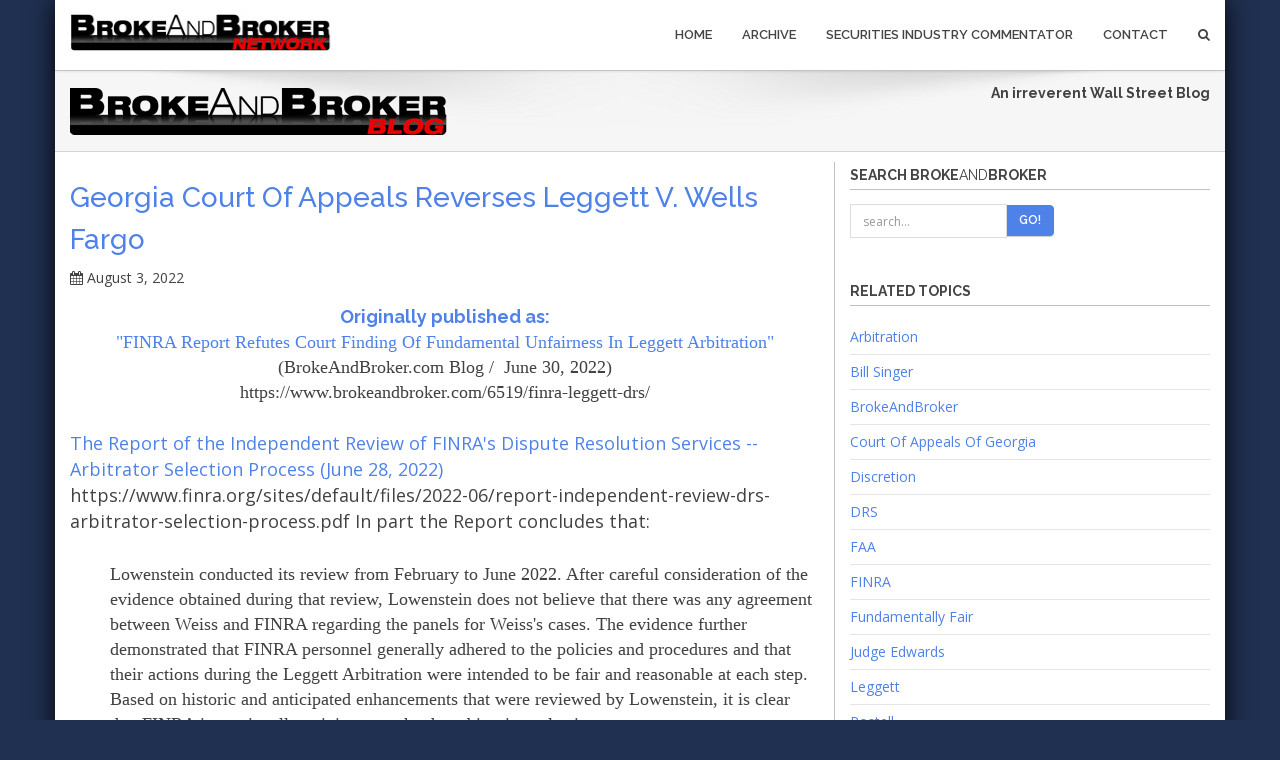

--- FILE ---
content_type: text/html
request_url: https://www.brokeandbroker.com/6589/leggett-wells-fargo-finra/
body_size: 26109
content:
<!DOCTYPE html>
<html lang="en">
    <head>
        <meta charset="utf-8">
        <meta http-equiv="X-UA-Compatible" content="IE=edge">
        <meta name="viewport" content="width=device-width, initial-scale=1">
        <title>Georgia Court of Appeals Reverses Leggett v. Wells Fargo - BrokeAndBroker.com</title>
        <link href="https://www.brokeandbroker.com/bootstrap/css/bootstrap.min.css" rel="stylesheet">
        <link href="https://www.brokeandbroker.com/css/style.css" rel="stylesheet" type="text/css" media="screen">
        <link href="https://www.brokeandbroker.com/font-awesome/css/font-awesome.min.css" rel="stylesheet">
        <link href="https://www.brokeandbroker.com/font-awesome/css/font-awesome-nw.min.css" rel="stylesheet">
        <link href='https://fonts.googleapis.com/css?family=Open+Sans:300italic,400italic,400,300,600,700,800' rel='stylesheet' type='text/css'>
        <link href="https://www.brokeandbroker.com/css/yamm.css" rel="stylesheet" type="text/css">
        <link href="https://www.brokeandbroker.com/css/magnific-popup.css" rel="stylesheet" type="text/css">
        <!--[if lt IE 9]>
          <script src="https://www.brokeandbroker.com/js/html5shiv.min.js"></script>
          <script src="https://www.brokeandbroker.com/js/respond.min.js"></script>
        <![endif]-->

<!-- Optanon Consent Notice start -->
<script src="https://www.brokeandbroker.com/oneTrust/onetrustConsent.js" type="text/javascript" charset="UTF-8"></script>
<script type="text/javascript">
function OptanonWrapper() { }
</script>
<!-- Optanon Consent Notice end -->

<script language="JavaScript" type="text/JavaScript">
<!--
function showYearListing(year){
	var imageID = "arrow_image_"+year;
	var sublisting_id = "year_sublisting_"+year;
	var theImage = document.getElementById(imageID);
	var theSublisting = document.getElementById(sublisting_id);
	if(theSublisting.style.display == "none"){
		theImage.src = "https://www.brokeandbroker.com/images/arrow_on.gif";
		theSublisting.style.display = "";
		theSublisting.style.margin.top = "5px";
	}else{
		theImage.src = "https://www.brokeandbroker.com/images/arrow_off.gif";
		theSublisting.style.display = "none";
		theSublisting.style.margin.top = "5px";
	}
}

//-->
</script>
<style type="text/css">
.year_listing{
	line-height:normal;
	font-size:10pt;
	font-family:Arial, Helvetica, sans-serif;
	color:#0000FF;
	text-decoration:none;
}
.year_listing a:link{
	color:#0000FF;
}
.year_listing a:hover{
	color:#0000FF;
	text-decoration:underline;
}
.year_listing a:visited{
	color:#0000FF;
}
.year_listing p{
	padding:0px;
	margin:0px;
	margin-top:10px;
}
.story{
	clear:both;
}
.story li{
	font-family:inherit;
	list-style-image:url(https://www.brokeandbroker.com/images/arrow_li.gif);
	list-style-type:none;
	padding-bottom:12px;
}
.description{
	line-height:normal !important;
	font-size:10pt !important;
}

</style>
<script type='text/javascript' src='https://platform-api.sharethis.com/js/sharethis.js#property=642b4eaa4f61b7001240a1d4&product=sop' async='async'></script>
    </head>


    <body id="boxed">
<div class="boxed-wrapper">


        <div class="navbar navbar-default navbar-static-top yamm" role="navigation">
            <div class="container">
                <div class="navbar-header">
                    <a href="https://www.brokeandbroker.com/network.php"><img src="https://www.brokeandbroker.com/img/logo.png" width="262" height="46" alt="Broke And Broker Network" border="0"></a>
                    <button type="button" class="navbar-toggle" data-toggle="collapse" data-target=".navbar-collapse">
                        <span>Menu</span>
                        <span class="icon-bar" style="text-align:center;"></span>
                        <span class="icon-bar" style="text-align:center;"></span>
                        <span class="icon-bar" style="text-align:center;"></span>
                    </button>
                    
                </div>
                <div class="navbar-collapse collapse">
                    <ul class="nav navbar-nav navbar-right">
												<li><a href="https://www.brokeandbroker.com/index.php">Home</a></li>
                        <li><a href="https://www.brokeandbroker.com/index.php?a=archive">Archive</a></li>
                        <li><a href="https://www.rrbdlaw.com/blog.php">Securities Industry Commentator</a></li>                        
                        <li class="dropdown">
                            <a tabindex="-1" href="https://www.rrbdlaw.com/contact.htm">Contact </a>
                        </li>
                        </li>
                        <li class="dropdown " data-animate="animated fadeInUp" style="z-index:500;">
                            <a href="#" class="dropdown-toggle " data-toggle="dropdown"><i class="fa fa-search"></i></a>
                            <ul class="dropdown-menu search-dropdown animated fadeInUp">
                                <li id="dropdownForm">
                                    <div class="dropdown-form">
                                        <form action="https://www.brokeandbroker.com/index.php" method="GET" class=" form-inline"><input type="hidden" name="a" value="search" />
                                            <div class="input-group">
                                                <input type="text" name="search" class="form-control" placeholder="search...">
                                                <span class="input-group-btn">
                                                    <button class="btn btn-theme-bg" type="submit" name="go">Go!</button>
                                                </span>
                                            </div>
                                        </form>
                                    </div>
                                </li>
                            </ul>
                        </li>
                    </ul>
                </div>
            </div>
        </div>
        <div class="breadcrumb-wrap">
            <div class="container">
                <div class="row">
                    <div class="col-xs-12 col-sm-6">
                        <a href="https://www.brokeandbroker.com/index.php"><img src="https://www.brokeandbroker.com/img/brokeandbroker_logo_2015_main.png" border="0" class="img-responsive"/></a>
                    </div>
                    <div class="col-xs-12 col-sm-6 text-right">
<div><b>An irreverent Wall Street Blog</b><br></div>
                    </div>
                </div>
            </div>
        </div>
        <div class="divide110min">

<div style="padding-top:10px;">        


   
</div>        
        </div>
        <div class="container">
            <div class="row">
                <div class="col-md-8 blog-side">

        		<div class="blog-post" style="word-break: break-word !important;">
        		    <h2><a href="https://www.brokeandbroker.com/6589/leggett-wells-fargo-finra/">Georgia Court of Appeals Reverses Leggett v. Wells Fargo</a></h2>
        		    <i class="fa fa-calendar"></i> August 3, 2022
        		    
        		    
        		    
        		    <p style="text-transform:none !important;">
									<div><div style="text-align: center;"><font size="4" face="Comic Sans MS"><a href="https://www.brokeandbroker.com/6519/finra-leggett-drs/"><b>Originally published as:</b></a></font></div><div style="text-align: center;"><font size="4" face="Comic Sans MS"><a href="https://www.brokeandbroker.com/6519/finra-leggett-drs/">"FINRA Report Refutes Court Finding Of Fundamental Unfairness In Leggett Arbitration" </a>(BrokeAndBroker.com Blog /&nbsp; June 30, 2022)</font></div><div style="text-align: center;"><font size="4" face="Comic Sans MS">https://www.brokeandbroker.com/6519/finra-leggett-drs/</font></div></div><div><font size="4"><br></font></div><a href="https://www.finra.org/sites/default/files/2022-06/report-independent-review-drs-arbitrator-selection-process.pdf"><font size="4">The Report of the Independent Review of FINRA's Dispute Resolution Services -- Arbitrator Selection Process (June 28, 2022)&nbsp;</font></a><div><font size="4">https://www.finra.org/sites/default/files/2022-06/report-independent-review-drs-arbitrator-selection-process.pdf&nbsp;In part the Report concludes that:</font></div><div><div style=""><font size="4"><br></font></div><blockquote style="margin: 0px 0px 0px 40px; border: none; padding: 0px;"><font size="4"><font size="4" face="Tahoma">Lowenstein conducted its review from February to June 2022. After careful consideration of the evidence obtained during that review, Lowenstein does not believe that there was any agreement between Weiss and FINRA regarding the panels for Weiss's cases. The evidence further demonstrated that FINRA personnel generally adhered to the policies and procedures and that their actions during the Leggett Arbitration were intended to be fair and reasonable at each step. Based on historic and anticipated enhancements that were reviewed by Lowenstein, it is clear that FINRA is continually striving to make the arbitration selection processes more transparent for arbitration participants. Overall, notwithstanding the proposed potential enhancements, DRS is continuing to function as intended - as a neutral forum to assist investors, brokerage firms, and individual brokers in resolving securities and business disputes.</font></font></blockquote><div style=""><font size="4"></font><font size="4"><font size="4"><div><i><br></i></div><div><i>at Page 2 of the Report</i></div><div><b><br></b></div><div>In setting out its "Conclusions And Recommendations," the Report states in part that:</div><div><br></div></font></font></div><blockquote style="margin: 0px 0px 0px 40px; border: none; padding: 0px;"><div><font size="4"><font size="4" face="Tahoma">After careful consideration of the evidence obtained during the investigation, Lowenstein does not believe that there was any agreement between Weiss and FINRA regarding the panels for Weiss's cases. All current and former FINRA personnel who could conceivably have been a part of such an agreement were interviewed and denied the agreement's existence, noting that it would be contrary to DRS's culture of neutrality. Lowenstein found them all to be credible. Likewise, no documentary evidence - including any emails or other material - suggested in any way that such an agreement existed. Nonetheless, through this investigation, Lowenstein identified a series of potential improvements to the FINRA arbitrator selection process intended to increase transparency and ensure neutrality in the work undertaken by DRS.&nbsp;</font></font></div><div><font size="4"><font size="4" face="Tahoma"><br></font></font></div><div><font size="4"><font size="4" face="Tahoma">The evidence further demonstrated that FINRA personnel generally adhered to the policies and procedures and that their actions during the Leggett Arbitration were intended to be fair and reasonable at each step. Based on historic and anticipated enhancements that were reviewed by Lowenstein, it is clear that FINRA is continually striving to make the arbitration processes more transparent and uniform for arbitration participants. Overall, notwithstanding the proposed potential enhancements, DRS is continuing to function as intended - as a neutral forum to assist investors, brokerage firms, and individual brokers in resolving securities and business disputes.</font></font></div></blockquote><div style=""><font size="4"><font size="4"><div><br></div><div><i>at Page 35 of the Report</i></div><div><i><br></i></div><div><b>Bill Singer's Comment</b></div><div><br></div><div>Among those of us in the FINRA Dissident community and among advocates for Wall Street reform, the Report's findings seem pre-ordained and will likely be received as little more than whitewash.&nbsp;</div><div><br></div><div>Notably, the Report does not seem to fully address the most critical aspect of this issue, which is that&nbsp;<u><b>Judge Belinda E. Edwards, Superior Court of Fulton County, Georgia found that the FINRA arbitration was fundamentally unfair</b></u>. See,&nbsp;<u><a href="https://brokeandbroker.com/PDF/LeggettOrderFultonCo220125.pdf">Brian Leggett and Bryson Holdings, LLC, Petitioners, v. Wells Fargo Clearing Services, LLC d/b/a Wells Fargo Advisors, LLC and Jay Windsor Pickett III, Respondents</a></u>&nbsp;(Order Granting Motion to Vacate Arbitration Award and Denying Cross Motion to Confirm Arbitration Award, Superior Court of Fulton County, Georgia, 2019CV328949)</div><div><div>https://brokeandbroker.com/PDF/LeggettOrderFultonCo220125.pdf&nbsp;</div><div><br></div><div>If we are to believe FINRA's Report, Judge Edwards got it all wrong.&nbsp;<i>There was no fundamental unfairness in the</i>&nbsp;<i>Leggett Arbitration. There was no agreement between Weiss and FINRA regarding the panels for Weiss's cases.&nbsp;</i>Pointedly, I read nothing in the Report that directly refutes Judge Edwards' finding that:</div><div><br></div></div></font></font></div><blockquote style="margin: 0px 0px 0px 40px; border: none; padding: 0px;"><div><font size="4"><font size="4"><div><font face="Tahoma">The Court's factual review of the record evidence leads to its finding that Wells Fargo and its counsel manipulated the FINRA arbitrator selection process in violation of the FINRA Code of Arbitration Procedure, denying the Investors' their contractual right to a neutral, computer-generated list of potential arbitrators. Wells Fargo and its counsel, Terry Weiss, admit that FINRA provides any client Terry Weiss represents with a subset of arbitrators in which certain arbitrators (at least three, but perhaps more) are removed from the list Wells Fargo agreed, by contract, to provide to the Investors in the event of a dispute. Permitting one lawyer to secretly red line the neutral list makes the list anything but neutral, and calls into question the entire fairness of the arbitral forum.</font></div><div><br></div></font></font></div></blockquote><i style=""><font size="4">at Page 25 of the Superior Court Order</font></i><div style=""><font size="4"><i><br></i></font></div><div style=""><font size="4" style="">Interesting, ain't it, how a Court and a law firm both conduct reviews and come away with such diametrically opposed findings. Judge Edwards called "into question the entire fairness" of FINRA's arbitral forum but FINRA's chosen outside law firm, well, not so much -- as the law firm puts it, FINRA just needs to do some housekeeping in the form of improvements. Yeah, that's it -- this is all about improving. It's not about unfairness. As to the chasm between the Court and the law firm, consider this finding by Judge Edwards:<br></font><div style=""><font size="4"><i><br></i></font></div><blockquote style="margin: 0px 0px 0px 40px; border: none; padding: 0px;"><div><font size="4"><font size="4" face="Tahoma"><b><u>Ensure that the arbitration process is fundamentally fair</u></b></font></font></div><div><font size="4"><font size="4" face="Tahoma"><br></font></font></div><div><font size="4"><font size="4" face="Tahoma">Judicial review of arbitration awards, while limited in nature, ensure that the arbitration process is fundamentally fair to all parties involved. In this case (1) Wells Fargo and its counsel manipulated the arbitrator selection process; (2) the Arbitrators refused to postpone the hearing and provided no basis for their decision despite the Investors providing ample cause for postponement; (3) the Arbitrators denied the Investors their statutory right to present testimony from two relevant, noncumulative witnesses; (4) Wells Fargo witnesses and its counsel introduced perjured testimony, intentionally misrepresented the record, and refused to turn over a key document until after the close of evidence; and (5) the Arbitrators improperly and without legal justification imposed costs and fees on the Investors in violation of the contractual framework that bound the parties. The Court finds that each of these violations provides separate, independent grounds to vacate the Award in its entirety. Accordingly, the Panel's award is VACATED .</font></font></div></blockquote><div style=""><font size="4" style=""><font size="4" style=""><div style=""><div style=""><br></div><div style=""><i>at Page 37 of the Superior Court Order</i></div><div style=""><br></div><div style="">The Report says that the author "does not believe" the allegations are substantiated. Is&nbsp;<i>not believing&nbsp;</i>the same standard as&nbsp;<i>concluding&nbsp;</i>or as&nbsp;<i>finding,&nbsp;</i>or has the author carefully chosen his words?&nbsp;</div><div style=""><br></div><div style="">Moreover, the Report somewhat painfully states that FINRA Staff "generally adhered" to DRS policies and procedures -- "generally?"&nbsp;<i>Generally&nbsp;</i>as in not always . . . as in some instances Staff went astray?</div><div style=""><br></div><div style=""><div style="text-align: center;"><b><u>Conclusion</u></b></div><div style=""><br></div><div style=""><b>Ultimately, the Report is what it is, and, from my perspective, it's wholly unpersuasive. The larger question is how FINRA's lackluster Board of Governors will receive the Report, which, as I anticipate, will be with a large rubber stamp.&nbsp;</b></div><div style=""><b><br></b></div><div style=""><b>What if Judge Edwards is over-turned on appeal, I have been asked. Would that change my opinion? If Judge Edwards is over-turned on appeal, then I would accept a higher court's ruling; however, as matters presently stand, I am unpersuaded by the Report. As a veteran lawyer, I am aware of the likelihood that an appellate court may deem Judge Edwards as having improperly substituted her opinions for those of arbitrators, or a higher court may invoke the often-sacrosanct Federal Arbitration Act against a state court's intervention. As I said, I will respect judicial findings over that of FINRA's law firm and FINRA's Report. In the event of a reversal, however, we should remain mindful that an independent judge with no ties whatsoever to FINRA and no conflicts with the industry found FINRA's arbitration process "fundamentally unfair." That is a sobering and troubling conclusion.</b></div><div style=""><b><br></b></div><div style=""><b>As I have long and loudly proclaimed, Wall Street's system of self-regulation is a morally bankrupt construct. Further, it is reprehensible that on top of its tepid self-policing, that the industry forces mandatory arbitration upon public customers and hundreds of thousands of associated persons. How nice it is that we are asked to take comfort that such a system is policed by Staff who "generally adhere" to the organization's policies and procedures. Next time FINRA proposes to charge a broker-dealer or stockbroker for misconduct, that Respondent should argue that they "generally adhere" to the securities laws and FINRA's rules -- let's see how far that gets them with the regulator.</b></div></div></div><div style=""><br></div><div style=""><i><b>READ:</b></i></div><div style=""><br></div></font></font></div><blockquote style="margin: 0px 0px 0px 40px; border: none; padding: 0px;"><div><font size="4"><font size="4" face="Arial"><a href="https://www.brokeandbroker.com/6265/finra-wells-fargo-arbitration/">Court Finds FINRA Arbitration Process Not Fundamentally Fair&nbsp;</a>(BrokeAndBroker.com Blog / February 4, 2022)</font></font></div><div><font size="4"><font size="4" face="Arial">https://www.brokeandbroker.com/6265/finra-wells-fargo-arbitration/</font></font></div><div><font size="4"><font size="4" face="Arial"><br></font></font></div><div><font size="4"><font size="4" face="Arial"><a href="https://www.brokeandbroker.com/6302/finra-leggett-audit/">Cynical FINRA Press Release Lacks Urgency In Response To Arbitration Fiasco</a>&nbsp;(BrokeAndBroker.com Blog /&nbsp; February 22, 2022)</font></font></div><div><font size="4"><font size="4" face="Arial"><div>https://www.brokeandbroker.com/6302/finra-leggett-audit/</div><div><br></div><div><a href="https://www.brokeandbroker.com/6505/finra-leggett-audit/">122 Days And Counting For FINRA's Independent Review Of Its Arbitration Selection Process</a>&nbsp;(BrokeAndBroker.com Blog / June 20, 2022)<br>https://www.brokeandbroker.com/6505/finra-leggett-audit/</div><div><br></div></font><br></font></div></blockquote><font color="#ff0000" size="5"><div style="text-align: center;"><b style="">UPDATE</b></div><div style="text-align: center;"><b style="">August 2, 2022 / Court of Appeals of Georgia</b></div></font></div></div><div style=""><font size="4" color="#ff0000"><b><br></b></font></div><div style=""><font size="4" color="#333333">As I had presciently opined back on June 30, 2022:</font></div><div style=""><font size="4" color="#333333"><br></font></div><blockquote style="margin: 0 0 0 40px; border: none; padding: 0px;"><div style=""><font size="4" style=""><b>[A]s a veteran lawyer, I am aware of the likelihood that an appellate court may deem Judge Edwards as having improperly substituted her opinions for those of arbitrators, or a higher court may invoke the often-sacrosanct Federal Arbitration Act against a state court's intervention. As</b> <b>I said, I will respect judicial findings over that of FINRA's law firm and FINRA's Report. In the event of a reversal, however, we should remain mindful that an independent judge with no ties whatsoever to FINRA and no conflicts with the industry found FINRA's arbitration process "fundamentally unfair." That is a sobering and troubling conclusion.</b></font></div></blockquote><div style=""><font size="4"><br></font></div><div style=""><font size="4"><b>Superior Court Reversed</b></font></div><div style=""><font size="4"><br></font></div><div style=""><font size="4">In&nbsp;</font><u style="font-size: large;"><a href="https://brokeandbroker.com/PDF/LeggettGaCtApp220802.pdf">Wells Fargo Clearing Services, LLC et al., v. Leggett et al</a></u><span style="font-size: large;">. (Opinion, Court of Appeals of Georgia, A22A1149 / August 2, 2022)</span></div><div style=""><font size="4">https://brokeandbroker.com/PDF/LeggettGaCtApp220802.pdf, the appellate court reversed Judge Edwards. In parsing through the fact pattern, the higher court initially considered this first flashpoint:</font></div><div style=""><font size="4"><br></font></div><blockquote style="margin: 0 0 0 40px; border: none; padding: 0px;"><div style=""><font face="Tahoma" size="4">In their petition to vacate the award, the investors argued that Wells Fargo
improperly "manipulated" the FINRA arbitrator selection system by having Pinckney
removed without using a strike. They further claimed that the incident "disclosed a
secret agreement between FINRA and [Weiss] pertaining to the pool of arbitrators
available to his clients in all of his cases." The superior court adopted these
arguments, concluding that Wells Fargo manipulated the pool and that the arbitrators
acted outside of their authority by proceeding without a fully neutral panel selected
pursuant to FINRA's rules.&nbsp;</font></div><div style=""><font face="Tahoma" size="4"><br></font></div></blockquote><div style=""><font size="4"><i>at Page 8 of the Court of Appeals Opinion</i></font></div><div style=""><font size="4"><b><br></b></font></div><div style=""><font size="4"><b>Pinckney Removal Not Manipulation by Wells Fargo but FINRA Director of Arbitration's "Discretion"</b></font></div><div style=""><font size="4"><br></font></div><div style=""><font size="4">In response to the allegation of Wells Fargo's manipulation and the "secret agreement," the Court of Appeals found in part that:</font></div><div style=""><font size="4"><br></font></div><blockquote style="margin: 0 0 0 40px; border: none; padding: 0px;"><div style=""><font size="4" face="Tahoma">We disagree. Nothing indicates that Wells Fargo "manipulated" the arbitrator
pool. It simply asked that Pinckney be removed under FINRA Rule 12407. We fail
to see how the Director's decision to grant that request - which was made after all
parties had a chance to address the issue - constituted manipulation by Wells Fargo.&nbsp;Although the investors claim that a "secret agreement" existed between FINRA and
Weiss to automatically exclude the <i>Postell</i> arbitrators from any arbitrator list
generated on a case involving Weiss, there is no evidence that such agreement was
at play here, given Pinckney's inclusion on the initial list. Even if an agreement
exists, the investors have not shown that it impacted this arbitration.&nbsp;</font></div><div style=""><font size="4" face="Tahoma"><br></font></div><div style=""><font size="4" face="Tahoma">The Code vests the Director with discretion to "make any decision that is
consistent with the purposes of the Code to facilitate the appointment of arbitrators
and the resolution of arbitrations," FINRA Rule 12408, and Rule 12407 (a) explicitly
allows the Director to remove an arbitrator for cause. On appeal, the investors claim
that the Director can only dismiss an arbitrator from an appointed panel, not from the
arbitrator list used to select the panel. But nothing in the text of FINRA's rules
supports that conclusion. Rule 12407 (a) authorizes removal of "an arbitrator" for
conflict of interest or bias "[b]efore the first hearing session begins." FINRA Rule
12407 (a). The procedures for selecting a panel refer to individuals on the selection
list as "arbitrators." FINRA Rule 12403. And the selection process reflects FINRA's
desire to avoid conflicts of interest and bias among the listed arbitrators. See FINRA
Rule 12403 (a) (3) ("The Neutral List Selection System will exclude arbitrators from
9
the lists based upon current conflicts of interest identified within the Neutral List
Selection System.").&nbsp;</font></div><div style=""><font size="4" face="Tahoma"><br></font></div><div style=""><font size="4" face="Tahoma">The Director concluded that he had discretion to remove an arbitrator from the
selection list pursuant to Rule 12407 (a). Given the text of the rule, we cannot find
that he exceeded his authority in making that determination.<i> See Inversiones y
Procesadora TropicalINPROTSA, S.A. v. Del Monte Intl. Gmbh</i>, 921 F3d 1291, 1304
(III) (B) (11th Cir. 2019) (arbitration "tribunal did not exceed its power by reasonably
construing its own rules"); see also <i>Grand Canyon Ed. v. Ward</i>, 358 Ga. App. 412,
417 (855 SE2d 415) (2021) ("A regulation should be construed to give effect to the
natural and plain meaning of its words. In addition, we look to the stated purpose of
the regulation, as well as the broader regulatory . . . context of which it is a part.")
(citation and punctuation omitted).&nbsp;</font></div><div style=""><font size="4" face="Tahoma"><br></font></div><div style=""><font size="4" face="Tahoma">Similarly, in light of the information provided regarding the past history
between Pinckney and counsel for Wells Fargo, we cannot find that the Director
abused his discretion in inferring that Pinckney had a clear and definite bias here.
Neither the Director nor any arbitrator exceeded his or her authority by removing
Pinckney from the selection list and proceeding with the arbitration. See FINRA Rule
12407 (a); <i>Peco Foods Inc. v. Retail Wholesale &amp; Dept. Store Union Mid-South
10
Council</i>, 727 Fed. Appx. 604, 609 (II) (B) (11th Cir. 2018) (arbitrator did not exceed
his authority by acting within broad discretion to resolve arbitration issue); <i>Davis v.
Producers Agricultural Ins. Co.,</i> 762 F3d 1276, 1286 (II) (C) (1) (11th Cir. 2014)
(same)</font></div></blockquote><div style=""><font size="4"><i><br></i></font></div><div style=""><font size="4"><i>at Pages 8 - 11 of the Court of Appeals Opinion</i></font></div><div style=""><font size="4"><b><br></b></font></div><div style=""><font size="4"><b>Arbitrator Canfield's Removal from Selection List by FINRA Director</b></font></div><div style=""><font size="4"><br></font></div><div style=""><font size="4">After Arbitrator Pinckney was removed from the selection list, a new three-arbitrator Panel was picked that included Arbitrator Canfield -- except, Wells Fargo requested that the FINRA Director of Arbitration remove attorney Canfield or that Canfield recuse himself. Wells Fargo's basis for seeking Canfield's removal was that his law firm had filed&nbsp;<u>Hubbard v. Wells Fargo Advisors</u>. Prior to the selection of the second arbitration panel, however, Wells Fargo knew that Canfield's law firm represented plaintiffs against financial institutions. Further, although a partner of the firm, Canfield did not seem to be working on <i>Hubbard</i>.&nbsp;</font><span style="font-size: large;">Over the investors' objection, the FINRA Director again exercised his discretion and removed Canfield, and, thereafter, appointed a replacement.&nbsp;</span><span style="font-size: large;">Judge Edwards found that FINRA's Director of Arbitration had abused his discretion in removing Canfield. In contrast, the Court of Appeals stated:</span></div><div style=""><font size="4"><br></font></div><blockquote style="margin: 0 0 0 40px; border: none; padding: 0px;"><div style=""><font size="4" face="Tahoma"><div>[W]e cannot conclude, however, that the Director abused his discretion by reaching the opposite result and finding, based on the available information, a reasonable inference of bias or conflicted interest.&nbsp; . . .</div></font></div></blockquote><div style=""><font size="4"><i><br></i></font></div><div style=""><font size="4"><i>at Pages 12 - 13 of the Court of Appeals Opinion</i></font></div><div style=""><font size="4"><br></font></div><div style=""><font size="4"><b>Three Further Errors: Prejudice, Misconduct, and Fees/Costs</b></font></div><div style=""><font size="4"><br></font></div><div style=""><font size="4">The Court of Appeals found that Judge Edwards erred in vacating the FINRA Award on the ground that the investors were prejudiced by the Panel's refusal to continue the hearing.&nbsp;</font><span style="font-size: large;">Similarly, the appellate court found Judge Edwards had erred in finding the arbitrators guilty of misconduct for refusing to allow the investors' rebuttal witness and in limiting the cross of a Wells Fargo expert. The higher court did not deem that the arbitrators evidenced bad faith such that a party was deprived of fundamentally fair proceeding.&nbsp;</span><span style="font-size: large;">Also, the appellate court found that Judge Edwards had improperly vacated the Panel's order that Leggett pay $32,200 in hearing session fees and to reimburse Wells Fargo for $51,000 in costs.&nbsp;</span></div><div style=""><font size="4"><br></font></div><div style=""><font size="4"><b>Not Procured by Fraud</b></font></div><div style=""><font size="4"><br></font></div><div style=""><font size="4">Perhaps no aspect of Leggett v. Wells Fargo generated more publicity than Judge Edwards' findings of fraud and perjury. As expected, the Court of Appeals cut through the headline-grabbing aspects of the case and rejected the lower court's findings:</font></div><div style=""><font size="4"><br></font></div><blockquote style="margin: 0 0 0 40px; border: none; padding: 0px;"><div style=""><font face="Tahoma" size="4">4. Citing 9 USC &#167; 10 (a) (1), the superior court also vacated the award after
concluding that the award had been "procured by fraud." Specifically, the court found
that Wells Fargo broker McKelvey, who was in the process of testifying when the
hearing was continued in September 2018, offered conflicting "perjured" testimony
when the hearing recommenced in July 2019; that counsel for Wells Fargo made
factual misstatements during the hearing; and that Wells Fargo failed to turn over a&nbsp;specified document until after the close of evidence, despite being ordered to produce
the document by the arbitrators.&nbsp;</font></div><div style=""><font face="Tahoma" size="4"><br></font></div><div style=""><font face="Tahoma" size="4">To show the fraud necessary to vacate an arbitration award: (1) "the movant
must establish fraud by clear and convincing evidence; (2) the fraud must not have
been discoverable upon the exercise of due diligence prior to or during the
arbitration; and (3) the fraud must have materially related to an issue in the
arbitration." <i>Floridians for SolarChoice v. Paparella</i>, 802 Fed. Appx. 519, 523 (11th
Cir. 2020) (citation and punctuation omitted). The moving party must satisfy all three
prongs before a trial court can vacate an arbitration award for fraud under 9 USC &#167;
10 (a) (1). See id. </font></div><div style=""><font face="Tahoma" size="4"><br></font></div><div style=""><font face="Tahoma" size="4">As an initial matter, we have not been able to locate any record evidence of
McKelvey's testimony from the September 2018 proceeding, which evidently was
audio-recorded, but not officially transcribed. The audiotape is not in the appellate
record. And although the investors provided a recap in their brief of what they
contend the audiotape shows with respect to McKelvey's September 2018 testimony, "[s]tatements of fact in the briefs of the parties unsupported by evidence in the record
cannot be considered on appeal."&nbsp;<i>Beasley v. Wachovia Bank</i>, 277 Ga. App. 698, 698
(627 SE2d 417) (2006).&nbsp;</font></div><div style=""><font face="Tahoma" size="4"><br></font></div><div style=""><font face="Tahoma" size="4">It is clear, however, that counsel for the investors was aware of the purported
conflicts in McKelvey's testimony when he cross-examined McKelvey in June 2019.
Counsel stated during a June 2019 arbitration session that he did not have a transcript
of the September testimony.<sup>4</sup> But he asserted that he had "notes" and recalled the
prior testimony. Counsel cross-examined McKelvey about the alleged inconsistencies
and challenged statements by Wells Fargo's counsel, who insisted that the testimony
was consistent. Because McKelvey's allegedly inconsistent testimony was
discoverable -and was, in fact, discovered-by the investors during the arbitration,
it does not support a finding of fraud. See <i>Freeman v. Citibank, N.A.</i>, 2015 U.S. Dist.
LEXIS 197610, *35 (II) (B) (1) (N. D. Ga. 2015) (no vacatur for fraud where
claimant was aware of alleged misconduct during arbitration, brought it to the
arbitrators' attention and challenged it through objections).&nbsp;</font></div><div style=""><font face="Tahoma" size="4"><br></font></div><div style=""><font face="Tahoma" size="4">The investors also complain that while their counsel was cross-examining a
Wells Fargo expert regarding a stock trade report, counsel for Wells Fargo made
factual misstatements about the meaning of certain dates on the report. We have not
been able to find a complete excerpt of this cross-examination in the record. The
accuracy of opposing counsel's factual statements during the arbitration, opposing
counsel noted: "I was speaking as to my knowledge as to how they do their [report].
If you've got a question about a specific situation . . . [you can ask] the guy who did
[the report]," who was yet to testify. Opposing counsel's allegedly inaccurate
statements, therefore, were either discovered or discoverable during the arbitration.
See <i>Freeman</i>, supra.&nbsp;</font></div><div style=""><font face="Tahoma" size="4"><br></font></div><div style=""><font face="Tahoma" size="4">Similarly, the record shows that Wells Fargo produced the document it had
been ordered to produce before the arbitration concluded, and counsel for Wells
Fargo asked that it be made an exhibit to the arbitration. Like the other alleged
instances of fraud, the investors knew or should have known about the late production
before the hearing adjourned. Wells Fargo's conduct provides no grounds for a fraud based vacatur. See generally <i>Floridians for Solar Choice</i>, supra; <i>Freeman</i>, supra.</font></div><div style=""><font face="Tahoma" size="4"><b><br></b></font></div><div style=""><font face="Tahoma" size="4"><b>= = = = =</b></font></div><div style=""><font size="4"><font face="Tahoma"><br></font></font></div><div style=""><font size="4"><font face="Tahoma">Footnote 4:&nbsp;</font><span style="font-family: Tahoma;">Although the investors claim that the audiotape of the September 2018 proceedings were not available to the parties or the arbitrators at that point, they have provided no authority or record cite to support that assertion.</span></font></div></blockquote><div style=""><font size="4"><i><br></i></font></div><div style=""><font size="4"><i>at Pages 19 - 2 of the Court of Appeals Opinion</i></font></div><div style=""><font size="4"><i><br></i></font></div><div style=""><font size="4" color="#ff0000"><b>Bill Singer's Comment / August 3, 2022</b></font></div><div style=""><font size="4"><br></font></div><div style=""><span style="font-size: large;">What the Court of Appeals presents to us is a shrug. It is an unfortunate excuse for public investors being deprived of the justice that would be rendered in a court but often goes missing in an industry-mandated arbitration forum.&nbsp;</span></div><div style=""><span style="font-size: large;"><i><br></i></span></div><div style=""><span style="font-size: large;"><i>As long as the arbitrators are discharging their roles in "good faith," well, gee, they're not judges in a formal court system but are arbitrators sitting on a FINRA panel, and, you know, the fact that FINRA arbitration is mandatory is just how it is. Nah, it's not a great system but it is what it is and good enough is good enough, right? As to what looks like fraud on public investors by the industry, well, gee, even if the </i></span><i><span style="font-size: large;">investors</span><span style="font-size: large;">&nbsp;didn't actually know what had really happened, the "should" have. Oh, and another thing, a lot of the finger pointing is misdirected at Wells Fargo because it's actually FINRA's Director of Arbitration who got involved and exercised what we view as appropriate discretion.&nbsp;</span></i></div><div style=""><font size="4"><br></font></div><div><font size="4" style="font-size: large;">About the only positive takeaway from the Court of Appeals' reversal of the Superior Court is that it shines the light of hypocrisy on this disclaimer </font><span style="font-size: large;">atop each FINRA Dispute Resolution Services Award:</span></div><div style=""><font size="4"><i><br></i></font></div><blockquote style="margin: 0 0 0 40px; border: none; padding: 0px;"><div style=""><font size="4" face="Tahoma">Awards are rendered by independent arbitrators who are chosen by the parties to issue final,
binding decisions. FINRA makes available an arbitration forum -- pursuant to rules approved by
the SEC -- but has no part in deciding the award.</font></div><div style=""><font size="4" face="Tahoma"><br></font></div></blockquote><i style="font-size: large;">FINRA has no part in deciding the award? Gimme a break.</i><div style="text-align: center;"><i style="font-size: large;"><b><br></b></i></div><div><div style="text-align: center;"><font size="4" face="Arial"><a href="https://www.rrbdlaw.com/6585/securities-industry-commentator/" style=""><b>Securities Industry Commentator: <br>A legal, regulatory, and compliance feed <br>curated by veteran Wall Street lawyer Bill Singer <br>https://www.rrbdlaw.com/6585/securities-industry-commentator/</b></a></font></div><div><font size="4" face="Arial"><b><a href="https://www.rrbdlaw.com/6585/securities-industry-commentator/"><br></a></b></font></div><div><font size="4" face="Arial"><a href="https://www.rrbdlaw.com/6585/securities-industry-commentator/"><div>Georgia Court of Appeals Reverses Leggett v. Wells Fargo (BrokeAndBroker.com Blog)</div><div><br></div><div>"Boiler Room" Operator Pleads Guilty to International Securities Fraud Conspiracy / Defendant and Co-Conspirators Manipulated the Price and Trading Volume of a Publicly Traded Stock in the United States (DOJ Release)</div><div><br></div><div>Former Westlake Investment Advisor Sentenced to Nearly 22 Years in Prison for Operating Ponzi Scheme (DOJ Release)</div><div><br></div><div>Two Orange County Men Sentenced to Federal Prison for Conning Investors Out of $1.9 Million Through Cryptocurrency Offering (DOJ Release)</div><div><br></div><div>Man Sentenced to 21 Months in Prison for Stock Fraud Schemes (DOJ Release)</div><div><br></div><div>Illinois man admits depositing hundreds of worthless checks in $157,000 bank fraud scheme ((DOJ Release)</div><div><br></div><div>SEC Charges Convertible Note Dealer and its Long Island-Based Owners for Failure to Register (SEC Release)</div><div><br></div><div>SEC Awards About $500,000 To Two Whistleblower Claimant</div><div>Order Determining Whistleblower Award Claims</div><div><br></div><div>CFTC Customer Advisory Highlights What Customers Should Know Before Trading Over-the-Counter Forex / Fraudsters posing as OTC forex dealers take deposits, but refuse withdrawals (CFTC Release)</div><div><br></div><div>FINRA Fines and Suspends Rep for Having Son Named Beneficiary of Customer's Life Insurance</div><div>In the Matter of David John Wilkie, Respondent (FINRA AWC)</div><div><br></div><div>FINRA Bars Rep for Reimbursed Commission from Customer's Estate</div><div>In the Matter of Timothy Jay Fazzone, Respondent (FINRA AWC)</div><div><br></div><div>Equity And Justice Prevail In Breathtaking FINRA Expungement Award (BrokeAndBroker.com Blog)</div><div><br></div><div>FINRA Small Firms Face Existential Crisis. VOTE Stephen Kohn for Small Firm Governor (BrokeAndBroker.com Blog)</div></a></font></div></div>
        		    </p>
        		    <ul class="list-inline post-detail">
									<li><i class="fa fa-tag"></i> <a href="https://www.brokeandbroker.com/index.php?a=topic&topic=finra">FINRA</a></li><li><i class="fa fa-tag"></i> <a href="https://www.brokeandbroker.com/index.php?a=topic&topic=arbitration">Arbitration</a></li><li><i class="fa fa-tag"></i> <a href="https://www.brokeandbroker.com/index.php?a=topic&topic=leggett">Leggett</a></li><li><i class="fa fa-tag"></i> <a href="https://www.brokeandbroker.com/index.php?a=topic&topic=wells-fargo">Wells Fargo</a></li><li><i class="fa fa-tag"></i> <a href="https://www.brokeandbroker.com/index.php?a=topic&topic=superior-court">Superior Court</a></li><li><i class="fa fa-tag"></i> <a href="https://www.brokeandbroker.com/index.php?a=topic&topic=court-of-appeals-of-georgia">Court of Appeals of Georgia</a></li><li><i class="fa fa-tag"></i> <a href="https://www.brokeandbroker.com/index.php?a=topic&topic=judge-edwards">Judge Edwards</a></li><li><i class="fa fa-tag"></i> <a href="https://www.brokeandbroker.com/index.php?a=topic&topic=drs">DRS</a></li><li><i class="fa fa-tag"></i> <a href="https://www.brokeandbroker.com/index.php?a=topic&topic=postell">Postell</a></li><li><i class="fa fa-tag"></i> <a href="https://www.brokeandbroker.com/index.php?a=topic&topic=rule-12408">Rule 12408</a></li><li><i class="fa fa-tag"></i> <a href="https://www.brokeandbroker.com/index.php?a=topic&topic=rule-12407">Rule 12407</a></li><li><i class="fa fa-tag"></i> <a href="https://www.brokeandbroker.com/index.php?a=topic&topic=fundamentally-fair">Fundamentally Fair</a></li><li><i class="fa fa-tag"></i> <a href="https://www.brokeandbroker.com/index.php?a=topic&topic=faa">FAA</a></li><li><i class="fa fa-tag"></i> <a href="https://www.brokeandbroker.com/index.php?a=topic&topic=discretion">Discretion</a></li><li><i class="fa fa-tag"></i> <a href="https://www.brokeandbroker.com/index.php?a=topic&topic=brokeandbroker">BrokeAndBroker</a></li><li><i class="fa fa-tag"></i> <a href="https://www.brokeandbroker.com/index.php?a=topic&topic=bill-singer">Bill Singer</a></li>
        		    </ul>
        	
        	    <div class="row" style="padding-top:20px;">
        	        <div class="col-md-10 col-sm-12">
        	        

<div class="sharethis-inline-share-buttons"></div>



        	        </div>
        	        <div class="col-md-2 col-sm-12">
        	        <a href="https://www.brokeandbroker.com/6589/leggett-wells-fargo-finra/" class="btn btn border-theme btn-xs">Permalink</a>
        	        </div>
        	    </div>
        	
        		</div>
        		<ul class="pager">
        		    <li class="next"><a href="https://www.brokeandbroker.com/6590/sec-staff-bulletin/" title="Absurd SEC Staff Bulletin Warns Industry To Adjust To Known Variables And Be Flexible">Next Post &rarr;</a></li>
        		    <li class="previous"><a href="https://www.brokeandbroker.com/6588/finra-equity-justice/" title="Equity And Justice Prevail In Breathtaking FINRA  Expungement Award">&larr; Previous Post</a></li>
        		</ul>
					
</div>
                <div class="col-md-4">
                    <div class="sidebar-box margin40">
                        <h4>Search Broke<span style="font-weight:normal !important;">And</span>Broker</h4>
                        <form action="https://www.brokeandbroker.com/index.php" method="GET" class="search-widget form-inline"><input type="hidden" name="a" value="search" />
                            <div class="input-group">
                                <input type="text" name="search" class="form-control" placeholder="search...">
                                <span class="input-group-btn">
                                    <button class="btn btn-theme-bg" type="submit" name="go">Go!</button>
                                </span>
                            </div>
                        </form>                        
                    </div>
                     <div class="sidebar-box margin40">



                    </div>

                                        <div class="sidebar-box margin40">
                        <h4>Related Topics</h4>
                        <ul class="list-unstyled cat-list">
                        	<li><a href="https://www.brokeandbroker.com/index.php?a=topic&topic=arbitration">Arbitration</a></li><li><a href="https://www.brokeandbroker.com/index.php?a=topic&topic=bill-singer">Bill Singer</a></li><li><a href="https://www.brokeandbroker.com/index.php?a=topic&topic=brokeandbroker">BrokeAndBroker</a></li><li><a href="https://www.brokeandbroker.com/index.php?a=topic&topic=court-of-appeals-of-georgia">Court Of Appeals Of Georgia</a></li><li><a href="https://www.brokeandbroker.com/index.php?a=topic&topic=discretion">Discretion</a></li><li><a href="https://www.brokeandbroker.com/index.php?a=topic&topic=drs">DRS</a></li><li><a href="https://www.brokeandbroker.com/index.php?a=topic&topic=faa">FAA</a></li><li><a href="https://www.brokeandbroker.com/index.php?a=topic&topic=finra">FINRA</a></li><li><a href="https://www.brokeandbroker.com/index.php?a=topic&topic=fundamentally-fair">Fundamentally Fair</a></li><li><a href="https://www.brokeandbroker.com/index.php?a=topic&topic=judge-edwards">Judge Edwards</a></li><li><a href="https://www.brokeandbroker.com/index.php?a=topic&topic=leggett">Leggett</a></li><li><a href="https://www.brokeandbroker.com/index.php?a=topic&topic=postell">Postell</a></li><li><a href="https://www.brokeandbroker.com/index.php?a=topic&topic=rule-12407">Rule 12407</a></li><li><a href="https://www.brokeandbroker.com/index.php?a=topic&topic=rule-12408">Rule 12408</a></li><li><a href="https://www.brokeandbroker.com/index.php?a=topic&topic=superior-court">Superior Court</a></li><li><a href="https://www.brokeandbroker.com/index.php?a=topic&topic=wells-fargo">Wells Fargo</a></li>                        </ul>
                    </div>
																				
										
                    <div class="sidebar-box margin30">
                        <h4>Previous Entries</h4>
                        <div align="center" class="rrbdMdFntArlBlk">No Headlines Found<br><br></div>                    </div>


                    <div class="sidebar-box margin40">
                        <h4>Tag Cloud</h4>
                        <div class="tag-list" style="height:200px; overflow:auto;">
<a href="https://www.brokeandbroker.com/index.php?a=topic&topic=bill-singer" style="text-decoration:none !important">Bill Singer</a> <a href="https://www.brokeandbroker.com/index.php?a=topic&topic=brokeandbroker" style="text-decoration:none !important">BrokeAndBroker</a> <a href="https://www.brokeandbroker.com/index.php?a=topic&topic=finra" style="text-decoration:none !important">FINRA</a> <a href="https://www.brokeandbroker.com/index.php?a=topic&topic=arbitration" style="text-decoration:none !important">Arbitration</a> <a href="https://www.brokeandbroker.com/index.php?a=topic&topic=awc" style="text-decoration:none !important">AWC</a> <a href="https://www.brokeandbroker.com/index.php?a=topic&topic=sec" style="text-decoration:none !important">SEC</a> <a href="https://www.brokeandbroker.com/index.php?a=topic&topic=brokerandbroker" style="text-decoration:none !important">BrokerAndBroker</a> <a href="https://www.brokeandbroker.com/index.php?a=topic&topic=expungement" style="text-decoration:none !important">Expungement</a> <a href="https://www.brokeandbroker.com/index.php?a=topic&topic=guest-blog" style="text-decoration:none !important">Guest Blog</a> <a href="https://www.brokeandbroker.com/index.php?a=topic&topic=guest-blogger" style="text-decoration:none !important">Guest Blogger</a> <a href="https://www.brokeandbroker.com/index.php?a=topic&topic=aegis-frumento" style="text-decoration:none !important">Aegis Frumento</a> <a href="https://www.brokeandbroker.com/index.php?a=topic&topic=oba" style="text-decoration:none !important">OBA</a> <a href="https://www.brokeandbroker.com/index.php?a=topic&topic=wells-fargo" style="text-decoration:none !important">Wells Fargo</a> <a href="https://www.brokeandbroker.com/index.php?a=topic&topic=u5" style="text-decoration:none !important">U5</a> <a href="https://www.brokeandbroker.com/index.php?a=topic&topic=brokeandbroker" style="text-decoration:none !important"> BrokeAndBroker</a> <a href="https://www.brokeandbroker.com/index.php?a=topic&topic=crd" style="text-decoration:none !important">CRD</a> <a href="https://www.brokeandbroker.com/index.php?a=topic&topic=insecurities" style="text-decoration:none !important">InSecurities</a> <a href="https://www.brokeandbroker.com/index.php?a=topic&topic=oho" style="text-decoration:none !important">OHO</a> <a href="https://www.brokeandbroker.com/index.php?a=topic&topic=email" style="text-decoration:none !important">Email</a> <a href="https://www.brokeandbroker.com/index.php?a=topic&topic=morgan-stanley" style="text-decoration:none !important">Morgan Stanley</a> <a href="https://www.brokeandbroker.com/index.php?a=topic&topic=defamation" style="text-decoration:none !important">Defamation</a> <a href="https://www.brokeandbroker.com/index.php?a=topic&topic=u4" style="text-decoration:none !important">U4</a> <a href="https://www.brokeandbroker.com/index.php?a=topic&topic=nac" style="text-decoration:none !important">NAC</a> <a href="https://www.brokeandbroker.com/index.php?a=topic&topic=alj" style="text-decoration:none !important">ALJ</a> <a href="https://www.brokeandbroker.com/index.php?a=topic&topic=merrill-lynch" style="text-decoration:none !important">Merrill Lynch</a> <a href="https://www.brokeandbroker.com/index.php?a=topic&topic=brokercheck" style="text-decoration:none !important">BrokerCheck</a> <a href="https://www.brokeandbroker.com/index.php?a=topic&topic=pst" style="text-decoration:none !important">PST</a> <a href="https://www.brokeandbroker.com/index.php?a=topic&topic=supervision" style="text-decoration:none !important">Supervision</a> <a href="https://www.brokeandbroker.com/index.php?a=topic&topic=whistleblower" style="text-decoration:none !important">Whistleblower</a> <a href="https://www.brokeandbroker.com/index.php?a=topic&topic=statutory-disqualification" style="text-decoration:none !important">Statutory Disqualification</a> <a href="https://www.brokeandbroker.com/index.php?a=topic&topic=securities-industry-commentator" style="text-decoration:none !important">Securities Industry Commentator</a> <a href="https://www.brokeandbroker.com/index.php?a=topic&topic=rule-3270" style="text-decoration:none !important">Rule 3270</a> <a href="https://www.brokeandbroker.com/index.php?a=topic&topic=suitability" style="text-decoration:none !important">Suitability</a> <a href="https://www.brokeandbroker.com/index.php?a=topic&topic=doj" style="text-decoration:none !important">DOJ</a> <a href="https://www.brokeandbroker.com/index.php?a=topic&topic=sdny" style="text-decoration:none !important">SDNY</a> <a href="https://www.brokeandbroker.com/index.php?a=topic&topic=promissory-note" style="text-decoration:none !important">Promissory Note</a> <a href="https://www.brokeandbroker.com/index.php?a=topic&topic=rule-2080" style="text-decoration:none !important">Rule 2080</a> <a href="https://www.brokeandbroker.com/index.php?a=topic&topic=elderly" style="text-decoration:none !important">Elderly</a> <a href="https://www.brokeandbroker.com/index.php?a=topic&topic=rule-2010" style="text-decoration:none !important">Rule 2010</a> <a href="https://www.brokeandbroker.com/index.php?a=topic&topic=willful" style="text-decoration:none !important">Willful</a> <a href="https://www.brokeandbroker.com/index.php?a=topic&topic=wsp" style="text-decoration:none !important">WSP</a> <a href="https://www.brokeandbroker.com/index.php?a=topic&topic=oip" style="text-decoration:none !important">OIP</a> <a href="https://www.brokeandbroker.com/index.php?a=topic&topic=form-u4" style="text-decoration:none !important">Form U4</a> <a href="https://www.brokeandbroker.com/index.php?a=topic&topic=wire-fraud" style="text-decoration:none !important">Wire Fraud</a> <a href="https://www.brokeandbroker.com/index.php?a=topic&topic=pro-se" style="text-decoration:none !important">Pro Se</a> <a href="https://www.brokeandbroker.com/index.php?a=topic&topic=rule-8210" style="text-decoration:none !important">Rule 8210</a> <a href="https://www.brokeandbroker.com/index.php?a=topic&topic=efl" style="text-decoration:none !important">EFL</a> <a href="https://www.brokeandbroker.com/index.php?a=topic&topic=ubs" style="text-decoration:none !important">UBS</a> <a href="https://www.brokeandbroker.com/index.php?a=topic&topic=expenses" style="text-decoration:none !important">Expenses</a> <a href="https://www.brokeandbroker.com/index.php?a=topic&topic=ria" style="text-decoration:none !important">RIA</a> <a href="https://www.brokeandbroker.com/index.php?a=topic&topic=form-u5" style="text-decoration:none !important">Form U5</a> <a href="https://www.brokeandbroker.com/index.php?a=topic&topic=dodd-frank" style="text-decoration:none !important">Dodd Frank</a> <a href="https://www.brokeandbroker.com/index.php?a=topic&topic=stephen-kohn" style="text-decoration:none !important">Stephen Kohn</a> <a href="https://www.brokeandbroker.com/index.php?a=topic&topic=business-expenses" style="text-decoration:none !important">Business Expenses</a> <a href="https://www.brokeandbroker.com/index.php?a=topic&topic=tro" style="text-decoration:none !important">TRO</a> <a href="https://www.brokeandbroker.com/index.php?a=topic&topic=discretion" style="text-decoration:none !important">Discretion</a> <a href="https://www.brokeandbroker.com/index.php?a=topic&topic=rule-1122" style="text-decoration:none !important">Rule 1122</a> <a href="https://www.brokeandbroker.com/index.php?a=topic&topic=bar" style="text-decoration:none !important">Bar</a> <a href="https://www.brokeandbroker.com/index.php?a=topic&topic=willfulness" style="text-decoration:none !important">Willfulness</a> <a href="https://www.brokeandbroker.com/index.php?a=topic&topic=irs" style="text-decoration:none !important">IRS</a> <a href="https://www.brokeandbroker.com/index.php?a=topic&topic=bank" style="text-decoration:none !important">Bank</a> <a href="https://www.brokeandbroker.com/index.php?a=topic&topic=jp-morgan" style="text-decoration:none !important">JP Morgan</a> <a href="https://www.brokeandbroker.com/index.php?a=topic&topic=fraud" style="text-decoration:none !important">Fraud</a> <a href="https://www.brokeandbroker.com/index.php?a=topic&topic=discovery" style="text-decoration:none !important">Discovery</a> <a href="https://www.brokeandbroker.com/index.php?a=topic&topic=wife" style="text-decoration:none !important">Wife</a> <a href="https://www.brokeandbroker.com/index.php?a=topic&topic=trump" style="text-decoration:none !important">Trump</a> <a href="https://www.brokeandbroker.com/index.php?a=topic&topic=ameriprise" style="text-decoration:none !important">Ameriprise</a> <a href="https://www.brokeandbroker.com/index.php?a=topic&topic=husband" style="text-decoration:none !important">Husband</a> <a href="https://www.brokeandbroker.com/index.php?a=topic&topic=nasd" style="text-decoration:none !important">NASD</a> <a href="https://www.brokeandbroker.com/index.php?a=topic&topic=bill-singer" style="text-decoration:none !important">Bill SInger</a> <a href="https://www.brokeandbroker.com/index.php?a=topic&topic=faa" style="text-decoration:none !important">FAA</a> <a href="https://www.brokeandbroker.com/index.php?a=topic&topic=rule-3240" style="text-decoration:none !important">Rule 3240</a> <a href="https://www.brokeandbroker.com/index.php?a=topic&topic=borrowing" style="text-decoration:none !important">Borrowing</a> <a href="https://www.brokeandbroker.com/index.php?a=topic&topic=small-firm" style="text-decoration:none !important">Small Firm</a> <a href="https://www.brokeandbroker.com/index.php?a=topic&topic=conversion" style="text-decoration:none !important">Conversion</a> <a href="https://www.brokeandbroker.com/index.php?a=topic&topic=supreme-court" style="text-decoration:none !important">Supreme Court</a> <a href="https://www.brokeandbroker.com/index.php?a=topic&topic=rule-3280" style="text-decoration:none !important">Rule 3280</a> <a href="https://www.brokeandbroker.com/index.php?a=topic&topic=crypto" style="text-decoration:none !important">Crypto</a> <a href="https://www.brokeandbroker.com/index.php?a=topic&topic=edward-jones" style="text-decoration:none !important">Edward Jones</a> <a href="https://www.brokeandbroker.com/index.php?a=topic&topic=margin" style="text-decoration:none !important">Margin</a> <a href="https://www.brokeandbroker.com/index.php?a=topic&topic=wrongful-termination" style="text-decoration:none !important">Wrongful Termination</a> <a href="https://www.brokeandbroker.com/index.php?a=topic&topic=ira" style="text-decoration:none !important">IRA</a> <a href="https://www.brokeandbroker.com/index.php?a=topic&topic=raymond-james" style="text-decoration:none !important">Raymond James</a> <a href="https://www.brokeandbroker.com/index.php?a=topic&topic=cco" style="text-decoration:none !important">CCO</a> <a href="https://www.brokeandbroker.com/index.php?a=topic&topic=insurance" style="text-decoration:none !important">Insurance</a> <a href="https://www.brokeandbroker.com/index.php?a=topic&topic=2cir" style="text-decoration:none !important">2Cir</a> <a href="https://www.brokeandbroker.com/index.php?a=topic&topic=estate" style="text-decoration:none !important">Estate</a> <a href="https://www.brokeandbroker.com/index.php?a=topic&topic=frumento" style="text-decoration:none !important">Frumento</a> <a href="https://www.brokeandbroker.com/index.php?a=topic&topic=corrective-action-statement" style="text-decoration:none !important">Corrective Action Statement</a> <a href="https://www.brokeandbroker.com/index.php?a=topic&topic=outside-business-activities" style="text-decoration:none !important">Outside Business Activities</a> <a href="https://www.brokeandbroker.com/index.php?a=topic&topic=stay" style="text-decoration:none !important">Stay</a> <a href="https://www.brokeandbroker.com/index.php?a=topic&topic=rule-12206" style="text-decoration:none !important">Rule 12206</a> <a href="https://www.brokeandbroker.com/index.php?a=topic&topic=mail-fraud" style="text-decoration:none !important">Mail Fraud</a> <a href="https://www.brokeandbroker.com/index.php?a=topic&topic=schwab" style="text-decoration:none !important">Schwab</a> <a href="https://www.brokeandbroker.com/index.php?a=topic&topic=arbitration" style="text-decoration:none !important">arbitration</a> <a href="https://www.brokeandbroker.com/index.php?a=topic&topic=punitive-damages" style="text-decoration:none !important">Punitive Damages</a> <a href="https://www.brokeandbroker.com/index.php?a=topic&topic=tax" style="text-decoration:none !important">Tax</a> <a href="https://www.brokeandbroker.com/index.php?a=topic&topic=lpl" style="text-decoration:none !important">LPL</a> <a href="https://www.brokeandbroker.com/index.php?a=topic&topic=promissory-notes" style="text-decoration:none !important">Promissory Notes</a> <a href="https://www.brokeandbroker.com/index.php?a=topic&topic=customer" style="text-decoration:none !important">Customer</a> <a href="https://www.brokeandbroker.com/index.php?a=topic&topic=bankruptcy" style="text-decoration:none !important">Bankruptcy</a> <a href="https://www.brokeandbroker.com/index.php?a=topic&topic=beneficiary" style="text-decoration:none !important">Beneficiary</a> <a href="https://www.brokeandbroker.com/index.php?a=topic&topic=explained-decision" style="text-decoration:none !important">Explained Decision</a> <a href="https://www.brokeandbroker.com/index.php?a=topic&topic=td-ameritrade" style="text-decoration:none !important">TD Ameritrade</a> <a href="https://www.brokeandbroker.com/index.php?a=topic&topic=felony" style="text-decoration:none !important">Felony</a> <a href="https://www.brokeandbroker.com/index.php?a=topic&topic=covid" style="text-decoration:none !important">COVID</a> <a href="https://www.brokeandbroker.com/index.php?a=topic&topic=remand" style="text-decoration:none !important">Remand</a> <a href="https://www.brokeandbroker.com/index.php?a=topic&topic=citigroup" style="text-decoration:none !important">Citigroup</a> <a href="https://www.brokeandbroker.com/index.php?a=topic&topic=motion-to-dismiss" style="text-decoration:none !important">Motion to Dismiss</a> <a href="https://www.brokeandbroker.com/index.php?a=topic&topic=options" style="text-decoration:none !important">Options</a> <a href="https://www.brokeandbroker.com/index.php?a=topic&topic=brokeandbroker.com" style="text-decoration:none !important">BrokeAndBroker.com</a> <a href="https://www.brokeandbroker.com/index.php?a=topic&topic=commissions" style="text-decoration:none !important">Commissions</a> <a href="https://www.brokeandbroker.com/index.php?a=topic&topic=settlement" style="text-decoration:none !important">Settlement</a> <a href="https://www.brokeandbroker.com/index.php?a=topic&topic=trust" style="text-decoration:none !important">Trust</a> <a href="https://www.brokeandbroker.com/index.php?a=topic&topic=case-in-point" style="text-decoration:none !important">Case In Point</a> <a href="https://www.brokeandbroker.com/index.php?a=topic&topic=owb" style="text-decoration:none !important">OWB</a> <a href="https://www.brokeandbroker.com/index.php?a=topic&topic=injunction" style="text-decoration:none !important">Injunction</a> <a href="https://www.brokeandbroker.com/index.php?a=topic&topic=cftc" style="text-decoration:none !important">CFTC</a> <a href="https://www.brokeandbroker.com/index.php?a=topic&topic=acq" style="text-decoration:none !important">ACQ</a> <a href="https://www.brokeandbroker.com/index.php?a=topic&topic=board" style="text-decoration:none !important">Board</a> <a href="https://www.brokeandbroker.com/index.php?a=topic&topic=dccir" style="text-decoration:none !important">DCCir</a> <a href="https://www.brokeandbroker.com/index.php?a=topic&topic=rule-4511" style="text-decoration:none !important">Rule 4511</a> <a href="https://www.brokeandbroker.com/index.php?a=topic&topic=otr" style="text-decoration:none !important">OTR</a> <a href="https://www.brokeandbroker.com/index.php?a=topic&topic=initial-decision" style="text-decoration:none !important">Initial Decision</a> <a href="https://www.brokeandbroker.com/index.php?a=topic&topic=retaliation" style="text-decoration:none !important">Retaliation</a> <a href="https://www.brokeandbroker.com/index.php?a=topic&topic=blockchain" style="text-decoration:none !important">Blockchain</a> <a href="https://www.brokeandbroker.com/index.php?a=topic&topic=sanctions" style="text-decoration:none !important">Sanctions</a> <a href="https://www.brokeandbroker.com/index.php?a=topic&topic=rule-3040" style="text-decoration:none !important">Rule 3040</a> <a href="https://www.brokeandbroker.com/index.php?a=topic&topic=tax-liens" style="text-decoration:none !important">Tax Liens</a> <a href="https://www.brokeandbroker.com/index.php?a=topic&topic=ponzi" style="text-decoration:none !important">Ponzi</a> <a href="https://www.brokeandbroker.com/index.php?a=topic&topic=rule-2510" style="text-decoration:none !important">Rule 2510</a> <a href="https://www.brokeandbroker.com/index.php?a=topic&topic=wall-street" style="text-decoration:none !important">Wall Street</a> <a href="https://www.brokeandbroker.com/index.php?a=topic&topic=motion-to-vacate" style="text-decoration:none !important">Motion to Vacate</a> <a href="https://www.brokeandbroker.com/index.php?a=topic&topic=burris" style="text-decoration:none !important">Burris</a> <a href="https://www.brokeandbroker.com/index.php?a=topic&topic=due-diligence" style="text-decoration:none !important">Due Diligence</a> <a href="https://www.brokeandbroker.com/index.php?a=topic&topic=forgery" style="text-decoration:none !important">Forgery</a> <a href="https://www.brokeandbroker.com/index.php?a=topic&topic=spouses" style="text-decoration:none !important">Spouses</a> <a href="https://www.brokeandbroker.com/index.php?a=topic&topic=9cir" style="text-decoration:none !important">9Cir</a> <a href="https://www.brokeandbroker.com/index.php?a=topic&topic=rule-4530" style="text-decoration:none !important">Rule 4530</a> <a href="https://www.brokeandbroker.com/index.php?a=topic&topic=discrimination" style="text-decoration:none !important">Discrimination</a> <a href="https://www.brokeandbroker.com/index.php?a=topic&topic=jurisdiction" style="text-decoration:none !important">Jurisdiction</a> <a href="https://www.brokeandbroker.com/index.php?a=topic&topic=eligibility-rule" style="text-decoration:none !important">Eligibility Rule</a> <a href="https://www.brokeandbroker.com/index.php?a=topic&topic=unauthorized-discretion" style="text-decoration:none !important">Unauthorized Discretion</a> <a href="https://www.brokeandbroker.com/index.php?a=topic&topic=reg-sp" style="text-decoration:none !important">Reg SP</a> <a href="https://www.brokeandbroker.com/index.php?a=topic&topic=personal-expenses" style="text-decoration:none !important">Personal Expenses</a> <a href="https://www.brokeandbroker.com/index.php?a=topic&topic=unsuitability" style="text-decoration:none !important">Unsuitability</a> <a href="https://www.brokeandbroker.com/index.php?a=topic&topic=offer-of-settlement" style="text-decoration:none !important">Offer of Settlement</a> <a href="https://www.brokeandbroker.com/index.php?a=topic&topic=rule-12200" style="text-decoration:none !important">Rule 12200</a> <a href="https://www.brokeandbroker.com/index.php?a=topic&topic=solicitation" style="text-decoration:none !important">Solicitation</a> <a href="https://www.brokeandbroker.com/index.php?a=topic&topic=outside-business-activity" style="text-decoration:none !important">Outside Business Activity</a> <a href="https://www.brokeandbroker.com/index.php?a=topic&topic=fbi" style="text-decoration:none !important">FBI</a> <a href="https://www.brokeandbroker.com/index.php?a=topic&topic=mandatory-arbitration" style="text-decoration:none !important">Mandatory Arbitration</a> <a href="https://www.brokeandbroker.com/index.php?a=topic&topic=sro" style="text-decoration:none !important">SRO</a> <a href="https://www.brokeandbroker.com/index.php?a=topic&topic=insider-trading" style="text-decoration:none !important">Insider Trading</a> <a href="https://www.brokeandbroker.com/index.php?a=topic&topic=bank-of-america" style="text-decoration:none !important">Bank of America</a> <a href="https://www.brokeandbroker.com/index.php?a=topic&topic=rule-3010" style="text-decoration:none !important">Rule 3010</a> <a href="https://www.brokeandbroker.com/index.php?a=topic&topic=compliance" style="text-decoration:none !important">Compliance</a> <a href="https://www.brokeandbroker.com/index.php?a=topic&topic=failure-to-supervise" style="text-decoration:none !important">Failure to Supervise</a> <a href="https://www.brokeandbroker.com/index.php?a=topic&topic=checks" style="text-decoration:none !important">Checks</a> <a href="https://www.brokeandbroker.com/index.php?a=topic&topic=nyse" style="text-decoration:none !important">NYSE</a> <a href="https://www.brokeandbroker.com/index.php?a=topic&topic=barclays" style="text-decoration:none !important">Barclays</a> <a href="https://www.brokeandbroker.com/index.php?a=topic&topic=annuities" style="text-decoration:none !important">Annuities</a> <a href="https://www.brokeandbroker.com/index.php?a=topic&topic=manifest-disregard" style="text-decoration:none !important">Manifest Disregard</a> <a href="https://www.brokeandbroker.com/index.php?a=topic&topic=etf" style="text-decoration:none !important">ETF</a> <a href="https://www.brokeandbroker.com/index.php?a=topic&topic=crs" style="text-decoration:none !important">CRS</a> <a href="https://www.brokeandbroker.com/index.php?a=topic&topic=goldman-sachs" style="text-decoration:none !important">Goldman Sachs</a> <a href="https://www.brokeandbroker.com/index.php?a=topic&topic=private-securities-transaction" style="text-decoration:none !important">Private Securities Transaction</a> <a href="https://www.brokeandbroker.com/index.php?a=topic&topic=divorce" style="text-decoration:none !important">Divorce</a> <a href="https://www.brokeandbroker.com/index.php?a=topic&topic=disgorgement" style="text-decoration:none !important">Disgorgement</a> <a href="https://www.brokeandbroker.com/index.php?a=topic&topic=loan" style="text-decoration:none !important">Loan</a> <a href="https://www.brokeandbroker.com/index.php?a=topic&topic=dissent" style="text-decoration:none !important">Dissent</a> <a href="https://www.brokeandbroker.com/index.php?a=topic&topic=finra-board" style="text-decoration:none !important">FINRA Board</a> <a href="https://www.brokeandbroker.com/index.php?a=topic&topic=rule-3110" style="text-decoration:none !important">Rule 3110</a> <a href="https://www.brokeandbroker.com/index.php?a=topic&topic=10cir" style="text-decoration:none !important">10Cir</a> <a href="https://www.brokeandbroker.com/index.php?a=topic&topic=class-action" style="text-decoration:none !important">Class Action</a> <a href="https://www.brokeandbroker.com/index.php?a=topic&topic=cease-and-desist" style="text-decoration:none !important">Cease And Desist</a> <a href="https://www.brokeandbroker.com/index.php?a=topic&topic=pcaob" style="text-decoration:none !important">PCAOB</a> <a href="https://www.brokeandbroker.com/index.php?a=topic&topic=fiduciary" style="text-decoration:none !important">Fiduciary</a> <a href="https://www.brokeandbroker.com/index.php?a=topic&topic=conspiracy" style="text-decoration:none !important">Conspiracy</a> <a href="https://www.brokeandbroker.com/index.php?a=topic&topic=email" style="text-decoration:none !important">email</a> <a href="https://www.brokeandbroker.com/index.php?a=topic&topic=trustee" style="text-decoration:none !important">Trustee</a> <a href="https://www.brokeandbroker.com/index.php?a=topic&topic=board-of-governors" style="text-decoration:none !important">Board of Governors</a> <a href="https://www.brokeandbroker.com/index.php?a=topic&topic=impersonation" style="text-decoration:none !important">Impersonation</a> <a href="https://www.brokeandbroker.com/index.php?a=topic&topic=power-of-attorney" style="text-decoration:none !important">Power of Attorney</a> <a href="https://www.brokeandbroker.com/index.php?a=topic&topic=reimbursement" style="text-decoration:none !important">Reimbursement</a> <a href="https://www.brokeandbroker.com/index.php?a=topic&topic=rule-9552" style="text-decoration:none !important">Rule 9552</a> <a href="https://www.brokeandbroker.com/index.php?a=topic&topic=credit-card" style="text-decoration:none !important">Credit Card</a> <a href="https://www.brokeandbroker.com/index.php?a=topic&topic=iar" style="text-decoration:none !important">IAR</a> <a href="https://www.brokeandbroker.com/index.php?a=topic&topic=expungement" style="text-decoration:none !important">expungement</a> <a href="https://www.brokeandbroker.com/index.php?a=topic&topic=va" style="text-decoration:none !important">VA</a> <a href="https://www.brokeandbroker.com/index.php?a=topic&topic=broker-protocol" style="text-decoration:none !important">Broker Protocol</a> <a href="https://www.brokeandbroker.com/index.php?a=topic&topic=unfair-competition" style="text-decoration:none !important">Unfair Competition</a> <a href="https://www.brokeandbroker.com/index.php?a=topic&topic=spoofing" style="text-decoration:none !important">Spoofing</a> <a href="https://www.brokeandbroker.com/index.php?a=topic&topic=spouse" style="text-decoration:none !important">Spouse</a> <a href="https://www.brokeandbroker.com/index.php?a=topic&topic=cryptocurrency" style="text-decoration:none !important">Cryptocurrency</a> <a href="https://www.brokeandbroker.com/index.php?a=topic&topic=customer-complaint" style="text-decoration:none !important">Customer Complaint</a> <a href="https://www.brokeandbroker.com/index.php?a=topic&topic=liens" style="text-decoration:none !important">Liens</a> <a href="https://www.brokeandbroker.com/index.php?a=topic&topic=aml" style="text-decoration:none !important">AML</a> <a href="https://www.brokeandbroker.com/index.php?a=topic&topic=zipper" style="text-decoration:none !important">Zipper</a> <a href="https://www.brokeandbroker.com/index.php?a=topic&topic=emails" style="text-decoration:none !important">Emails</a> <a href="https://www.brokeandbroker.com/index.php?a=topic&topic=annuity" style="text-decoration:none !important">Annuity</a> <a href="https://www.brokeandbroker.com/index.php?a=topic&topic=away-account" style="text-decoration:none !important">Away Account</a> <a href="https://www.brokeandbroker.com/index.php?a=topic&topic=t&p" style="text-decoration:none !important">T&P</a> <a href="https://www.brokeandbroker.com/index.php?a=topic&topic=tax-lien" style="text-decoration:none !important">Tax Lien</a> <a href="https://www.brokeandbroker.com/index.php?a=topic&topic=jpmorgan" style="text-decoration:none !important">JPMorgan</a> <a href="https://www.brokeandbroker.com/index.php?a=topic&topic=complaint" style="text-decoration:none !important">Complaint</a> <a href="https://www.brokeandbroker.com/index.php?a=topic&topic=indemnification" style="text-decoration:none !important">Indemnification</a> <a href="https://www.brokeandbroker.com/index.php?a=topic&topic=retirement" style="text-decoration:none !important">Retirement</a> <a href="https://www.brokeandbroker.com/index.php?a=topic&topic=wey" style="text-decoration:none !important">Wey</a> <a href="https://www.brokeandbroker.com/index.php?a=topic&topic=disclosure" style="text-decoration:none !important">Disclosure</a> <a href="https://www.brokeandbroker.com/index.php?a=topic&topic=lucia" style="text-decoration:none !important">Lucia</a> <a href="https://www.brokeandbroker.com/index.php?a=topic&topic=sdfl" style="text-decoration:none !important">SDFL</a> <a href="https://www.brokeandbroker.com/index.php?a=topic&topic=kokesh" style="text-decoration:none !important">Kokesh</a> <a href="https://www.brokeandbroker.com/index.php?a=topic&topic=due-process" style="text-decoration:none !important">Due Process</a> <a href="https://www.brokeandbroker.com/index.php?a=topic&topic=poa" style="text-decoration:none !important">POA</a> <a href="https://www.brokeandbroker.com/index.php?a=topic&topic=bd" style="text-decoration:none !important">BD</a> <a href="https://www.brokeandbroker.com/index.php?a=topic&topic=breach-of-contract" style="text-decoration:none !important">Breach of Contract</a> <a href="https://www.brokeandbroker.com/index.php?a=topic&topic=appeal" style="text-decoration:none !important">Appeal</a> <a href="https://www.brokeandbroker.com/index.php?a=topic&topic=mc-400" style="text-decoration:none !important">MC-400</a> <a href="https://www.brokeandbroker.com/index.php?a=topic&topic=4cir" style="text-decoration:none !important">4Cir</a> <a href="https://www.brokeandbroker.com/index.php?a=topic&topic=lien" style="text-decoration:none !important">Lien</a> <a href="https://www.brokeandbroker.com/index.php?a=topic&topic=bitcoin" style="text-decoration:none !important">Bitcoin</a> <a href="https://www.brokeandbroker.com/index.php?a=topic&topic=rule-12904" style="text-decoration:none !important">Rule 12904</a> <a href="https://www.brokeandbroker.com/index.php?a=topic&topic=willfully" style="text-decoration:none !important">Willfully</a> <a href="https://www.brokeandbroker.com/index.php?a=topic&topic=coronavirus" style="text-decoration:none !important">Coronavirus</a> <a href="https://www.brokeandbroker.com/index.php?a=topic&topic=public-interest" style="text-decoration:none !important">Public Interest</a> <a href="https://www.brokeandbroker.com/index.php?a=topic&topic=unauthorized-trading" style="text-decoration:none !important">Unauthorized Trading</a> <a href="https://www.brokeandbroker.com/index.php?a=topic&topic=postponement" style="text-decoration:none !important">Postponement</a> <a href="https://www.brokeandbroker.com/index.php?a=topic&topic=racism" style="text-decoration:none !important">Racism</a> <a href="https://www.brokeandbroker.com/index.php?a=topic&topic=bop" style="text-decoration:none !important">BOP</a> <a href="https://www.brokeandbroker.com/index.php?a=topic&topic=severance" style="text-decoration:none !important">Severance</a> <a href="https://www.brokeandbroker.com/index.php?a=topic&topic=reit" style="text-decoration:none !important">REIT</a> <a href="https://www.brokeandbroker.com/index.php?a=topic&topic=3cir" style="text-decoration:none !important">3Cir</a> <a href="https://www.brokeandbroker.com/index.php?a=topic&topic=indictment" style="text-decoration:none !important">Indictment</a> <a href="https://www.brokeandbroker.com/index.php?a=topic&topic=elder-abuse" style="text-decoration:none !important">Elder Abuse</a> <a href="https://www.brokeandbroker.com/index.php?a=topic&topic=securities-fraud" style="text-decoration:none !important">Securities Fraud</a> <a href="https://www.brokeandbroker.com/index.php?a=topic&topic=vacatur" style="text-decoration:none !important">Vacatur</a> <a href="https://www.brokeandbroker.com/index.php?a=topic&topic=fees" style="text-decoration:none !important">Fees</a> <a href="https://www.brokeandbroker.com/index.php?a=topic&topic=antitrust" style="text-decoration:none !important">Antitrust</a> <a href="https://www.brokeandbroker.com/index.php?a=topic&topic=hft" style="text-decoration:none !important">HFT</a> <a href="https://www.brokeandbroker.com/index.php?a=topic&topic=brummer" style="text-decoration:none !important">Brummer</a> <a href="https://www.brokeandbroker.com/index.php?a=topic&topic=exhaustion-of-administrative-remedies" style="text-decoration:none !important">Exhaustion of Administrative Remedies</a> <a href="https://www.brokeandbroker.com/index.php?a=topic&topic=dakota-securities" style="text-decoration:none !important">Dakota Securities</a> <a href="https://www.brokeandbroker.com/index.php?a=topic&topic=rule-12805" style="text-decoration:none !important">Rule 12805</a> <a href="https://www.brokeandbroker.com/index.php?a=topic&topic=cma" style="text-decoration:none !important">CMA</a> <a href="https://www.brokeandbroker.com/index.php?a=topic&topic=net-capital" style="text-decoration:none !important">Net Capital</a> <a href="https://www.brokeandbroker.com/index.php?a=topic&topic=test" style="text-decoration:none !important">Test</a> <a href="https://www.brokeandbroker.com/index.php?a=topic&topic=motion-to-confirm" style="text-decoration:none !important">Motion to Confirm</a> <a href="https://www.brokeandbroker.com/index.php?a=topic&topic=rule-2111" style="text-decoration:none !important">Rule 2111</a> <a href="https://www.brokeandbroker.com/index.php?a=topic&topic=signature" style="text-decoration:none !important">Signature</a> <a href="https://www.brokeandbroker.com/index.php?a=topic&topic=covid" style="text-decoration:none !important">Covid</a> <a href="https://www.brokeandbroker.com/index.php?a=topic&topic=hilton-weiner" style="text-decoration:none !important">Hilton Weiner</a> <a href="https://www.brokeandbroker.com/index.php?a=topic&topic=whistleblowers" style="text-decoration:none !important">Whistleblowers</a> <a href="https://www.brokeandbroker.com/index.php?a=topic&topic=wire" style="text-decoration:none !important">Wire</a> <a href="https://www.brokeandbroker.com/index.php?a=topic&topic=rule-3050" style="text-decoration:none !important">Rule 3050</a> <a href="https://www.brokeandbroker.com/index.php?a=topic&topic=wsps" style="text-decoration:none !important">WSPs</a> <a href="https://www.brokeandbroker.com/index.php?a=topic&topic=insecurities" style="text-decoration:none !important">insecurities</a> <a href="https://www.brokeandbroker.com/index.php?a=topic&topic=guest-blogger" style="text-decoration:none !important">guest blogger</a> <a href="https://www.brokeandbroker.com/index.php?a=topic&topic=guest-blog" style="text-decoration:none !important">guest blog</a> <a href="https://www.brokeandbroker.com/index.php?a=topic&topic=aegis-frumento" style="text-decoration:none !important">aegis frumento</a> <a href="https://www.brokeandbroker.com/index.php?a=topic&topic=rule-2150" style="text-decoration:none !important">Rule 2150</a> <a href="https://www.brokeandbroker.com/index.php?a=topic&topic=employment" style="text-decoration:none !important">Employment</a> <a href="https://www.brokeandbroker.com/index.php?a=topic&topic=sexism" style="text-decoration:none !important">Sexism</a> <a href="https://www.brokeandbroker.com/index.php?a=topic&topic=whistleblowing" style="text-decoration:none !important">Whistleblowing</a> <a href="https://www.brokeandbroker.com/index.php?a=topic&topic=statute-of-limitations" style="text-decoration:none !important">Statute of Limitations</a> <a href="https://www.brokeandbroker.com/index.php?a=topic&topic=marijuana" style="text-decoration:none !important">Marijuana</a> <a href="https://www.brokeandbroker.com/index.php?a=topic&topic=pnc" style="text-decoration:none !important">PNC</a> <a href="https://www.brokeandbroker.com/index.php?a=topic&topic=rr" style="text-decoration:none !important">RR</a> <a href="https://www.brokeandbroker.com/index.php?a=topic&topic=suspension" style="text-decoration:none !important">Suspension</a> <a href="https://www.brokeandbroker.com/index.php?a=topic&topic=gensler" style="text-decoration:none !important">Gensler</a> <a href="https://www.brokeandbroker.com/index.php?a=topic&topic=nasdaq" style="text-decoration:none !important">NASDAQ</a> <a href="https://www.brokeandbroker.com/index.php?a=topic&topic=deceased" style="text-decoration:none !important">Deceased</a> <a href="https://www.brokeandbroker.com/index.php?a=topic&topic=widow" style="text-decoration:none !important">Widow</a> <a href="https://www.brokeandbroker.com/index.php?a=topic&topic=private-securities-transactions" style="text-decoration:none !important">Private Securities Transactions</a> <a href="https://www.brokeandbroker.com/index.php?a=topic&topic=examination" style="text-decoration:none !important">Examination</a> <a href="https://www.brokeandbroker.com/index.php?a=topic&topic=bureau-of-prisons" style="text-decoration:none !important">Bureau of Prisons</a> <a href="https://www.brokeandbroker.com/index.php?a=topic&topic=money-laundering" style="text-decoration:none !important">Money Laundering</a> <a href="https://www.brokeandbroker.com/index.php?a=topic&topic=oig" style="text-decoration:none !important">OIG</a> <a href="https://www.brokeandbroker.com/index.php?a=topic&topic=brokeandbroker.com-blog" style="text-decoration:none !important">BrokeAndBroker.com Blog</a> <a href="https://www.brokeandbroker.com/index.php?a=topic&topic=robinhood" style="text-decoration:none !important">Robinhood</a> <a href="https://www.brokeandbroker.com/index.php?a=topic&topic=stifel-nicolaus" style="text-decoration:none !important">Stifel Nicolaus</a> <a href="https://www.brokeandbroker.com/index.php?a=topic&topic=sanction-guidelines" style="text-decoration:none !important">Sanction Guidelines</a> <a href="https://www.brokeandbroker.com/index.php?a=topic&topic=deutsche-bank" style="text-decoration:none !important">Deutsche Bank</a> <a href="https://www.brokeandbroker.com/index.php?a=topic&topic=piaba" style="text-decoration:none !important">PIABA</a> <a href="https://www.brokeandbroker.com/index.php?a=topic&topic=loans" style="text-decoration:none !important">Loans</a> <a href="https://www.brokeandbroker.com/index.php?a=topic&topic=bonus" style="text-decoration:none !important">Bonus</a> <a href="https://www.brokeandbroker.com/index.php?a=topic&topic=rule-2081" style="text-decoration:none !important">Rule 2081</a> <a href="https://www.brokeandbroker.com/index.php?a=topic&topic=apple" style="text-decoration:none !important">Apple</a> <a href="https://www.brokeandbroker.com/index.php?a=topic&topic=stifel" style="text-decoration:none !important">Stifel</a> <a href="https://www.brokeandbroker.com/index.php?a=topic&topic=signatures" style="text-decoration:none !important">Signatures</a> <a href="https://www.brokeandbroker.com/index.php?a=topic&topic=dnj" style="text-decoration:none !important">DNJ</a> <a href="https://www.brokeandbroker.com/index.php?a=topic&topic=non-solicitation" style="text-decoration:none !important">Non Solicitation</a> <a href="https://www.brokeandbroker.com/index.php?a=topic&topic=audit" style="text-decoration:none !important">Audit</a> <a href="https://www.brokeandbroker.com/index.php?a=topic&topic=will" style="text-decoration:none !important">Will</a> <a href="https://www.brokeandbroker.com/index.php?a=topic&topic=dol" style="text-decoration:none !important">DOL</a> <a href="https://www.brokeandbroker.com/index.php?a=topic&topic=puts" style="text-decoration:none !important">Puts</a> <a href="https://www.brokeandbroker.com/index.php?a=topic&topic=bonds" style="text-decoration:none !important">Bonds</a> <a href="https://www.brokeandbroker.com/index.php?a=topic&topic=leggett" style="text-decoration:none !important">Leggett</a> <a href="https://www.brokeandbroker.com/index.php?a=topic&topic=puerto-rico" style="text-decoration:none !important">Puerto Rico</a> <a href="https://www.brokeandbroker.com/index.php?a=topic&topic=rule-13200" style="text-decoration:none !important">Rule 13200</a> <a href="https://www.brokeandbroker.com/index.php?a=topic&topic=preliminary-injunction" style="text-decoration:none !important">Preliminary Injunction</a> <a href="https://www.brokeandbroker.com/index.php?a=topic&topic=confidential-information" style="text-decoration:none !important">Confidential Information</a> <a href="https://www.brokeandbroker.com/index.php?a=topic&topic=enforcement" style="text-decoration:none !important">Enforcement</a> <a href="https://www.brokeandbroker.com/index.php?a=topic&topic=11cir" style="text-decoration:none !important">11Cir</a> <a href="https://www.brokeandbroker.com/index.php?a=topic&topic=botkin" style="text-decoration:none !important">Botkin</a> <a href="https://www.brokeandbroker.com/index.php?a=topic&topic=rule-4513" style="text-decoration:none !important">Rule 4513</a> <a href="https://www.brokeandbroker.com/index.php?a=topic&topic=misdemeanor" style="text-decoration:none !important">Misdemeanor</a> <a href="https://www.brokeandbroker.com/index.php?a=topic&topic=charles-schwab" style="text-decoration:none !important">Charles Schwab</a> <a href="https://www.brokeandbroker.com/index.php?a=topic&topic=self-regulation" style="text-decoration:none !important">Self Regulation</a> <a href="https://www.brokeandbroker.com/index.php?a=topic&topic=great-recession" style="text-decoration:none !important">Great Recession</a> <a href="https://www.brokeandbroker.com/index.php?a=topic&topic=osha" style="text-decoration:none !important">OSHA</a> <a href="https://www.brokeandbroker.com/index.php?a=topic&topic=elder-fraud" style="text-decoration:none !important">Elder Fraud</a> <a href="https://www.brokeandbroker.com/index.php?a=topic&topic=mortgage" style="text-decoration:none !important">Mortgage</a> <a href="https://www.brokeandbroker.com/index.php?a=topic&topic=tod" style="text-decoration:none !important">TOD</a> <a href="https://www.brokeandbroker.com/index.php?a=topic&topic=absolute-immunity" style="text-decoration:none !important">Absolute Immunity</a> <a href="https://www.brokeandbroker.com/index.php?a=topic&topic=jpms" style="text-decoration:none !important">JPMS</a> <a href="https://www.brokeandbroker.com/index.php?a=topic&topic=margin-call" style="text-decoration:none !important">Margin Call</a> <a href="https://www.brokeandbroker.com/index.php?a=topic&topic=unjust-enrichment" style="text-decoration:none !important">Unjust Enrichment</a> <a href="https://www.brokeandbroker.com/index.php?a=topic&topic=mutual-funds" style="text-decoration:none !important">Mutual Funds</a> <a href="https://www.brokeandbroker.com/index.php?a=topic&topic=cpa" style="text-decoration:none !important">CPA</a> <a href="https://www.brokeandbroker.com/index.php?a=topic&topic=membership-continuance" style="text-decoration:none !important">Membership Continuance</a> <a href="https://www.brokeandbroker.com/index.php?a=topic&topic=credit-suisse" style="text-decoration:none !important">Credit Suisse</a> <a href="https://www.brokeandbroker.com/index.php?a=topic&topic=statutory-disqualification-committee" style="text-decoration:none !important">Statutory Disqualification Committee</a> <a href="https://www.brokeandbroker.com/index.php?a=topic&topic=hacking" style="text-decoration:none !important">Hacking</a> <a href="https://www.brokeandbroker.com/index.php?a=topic&topic=registration" style="text-decoration:none !important">Registration</a> <a href="https://www.brokeandbroker.com/index.php?a=topic&topic=commission" style="text-decoration:none !important">Commission</a> <a href="https://www.brokeandbroker.com/index.php?a=topic&topic=unsuitable" style="text-decoration:none !important">Unsuitable</a> <a href="https://www.brokeandbroker.com/index.php?a=topic&topic=small-firm-governor" style="text-decoration:none !important">Small Firm Governor</a> <a href="https://www.brokeandbroker.com/index.php?a=topic&topic=noca" style="text-decoration:none !important">NoCA</a> <a href="https://www.brokeandbroker.com/index.php?a=topic&topic=website" style="text-decoration:none !important">Website</a> <a href="https://www.brokeandbroker.com/index.php?a=topic&topic=rationale" style="text-decoration:none !important">Rationale</a> <a href="https://www.brokeandbroker.com/index.php?a=topic&topic=diversity" style="text-decoration:none !important">Diversity</a> <a href="https://www.brokeandbroker.com/index.php?a=topic&topic=1cir" style="text-decoration:none !important">1Cir</a> <a href="https://www.brokeandbroker.com/index.php?a=topic&topic=supervision" style="text-decoration:none !important">supervision</a> <a href="https://www.brokeandbroker.com/index.php?a=topic&topic=ndca" style="text-decoration:none !important">NDCA</a> <a href="https://www.brokeandbroker.com/index.php?a=topic&topic=theblot" style="text-decoration:none !important">TheBlot</a> <a href="https://www.brokeandbroker.com/index.php?a=topic&topic=exam" style="text-decoration:none !important">Exam</a> <a href="https://www.brokeandbroker.com/index.php?a=topic&topic=pennystocks" style="text-decoration:none !important">Pennystocks</a> <a href="https://www.brokeandbroker.com/index.php?a=topic&topic=standing" style="text-decoration:none !important">Standing</a> <a href="https://www.brokeandbroker.com/index.php?a=topic&topic=appointments-clause" style="text-decoration:none !important">Appointments Clause</a> <a href="https://www.brokeandbroker.com/index.php?a=topic&topic=arbitraiton" style="text-decoration:none !important">Arbitraiton</a> <a href="https://www.brokeandbroker.com/index.php?a=topic&topic=undisclosed-settlement" style="text-decoration:none !important">Undisclosed Settlement</a> <a href="https://www.brokeandbroker.com/index.php?a=topic&topic=ada" style="text-decoration:none !important">ADA</a> <a href="https://www.brokeandbroker.com/index.php?a=topic&topic=jpm" style="text-decoration:none !important">JPM</a> <a href="https://www.brokeandbroker.com/index.php?a=topic&topic=test-center" style="text-decoration:none !important">Test Center</a> <a href="https://www.brokeandbroker.com/index.php?a=topic&topic=passcode" style="text-decoration:none !important">Passcode</a> <a href="https://www.brokeandbroker.com/index.php?a=topic&topic=brokeandbroker" style="text-decoration:none !important">BrokeAndbroker</a> <a href="https://www.brokeandbroker.com/index.php?a=topic&topic=inability-to-pay" style="text-decoration:none !important">Inability to Pay</a> <a href="https://www.brokeandbroker.com/index.php?a=topic&topic=rbc" style="text-decoration:none !important">RBC</a> <a href="https://www.brokeandbroker.com/index.php?a=topic&topic=money-laundering" style="text-decoration:none !important">money laundering</a> <a href="https://www.brokeandbroker.com/index.php?a=topic&topic=mother" style="text-decoration:none !important">Mother</a> <a href="https://www.brokeandbroker.com/index.php?a=topic&topic=ipo" style="text-decoration:none !important">IPO</a> <a href="https://www.brokeandbroker.com/index.php?a=topic&topic=finra" style="text-decoration:none !important">Finra</a> <a href="https://www.brokeandbroker.com/index.php?a=topic&topic=election" style="text-decoration:none !important">Election</a> <a href="https://www.brokeandbroker.com/index.php?a=topic&topic=away-accounts" style="text-decoration:none !important">Away Accounts</a> <a href="https://www.brokeandbroker.com/index.php?a=topic&topic=scottrade" style="text-decoration:none !important">Scottrade</a> <a href="https://www.brokeandbroker.com/index.php?a=topic&topic=immunity" style="text-decoration:none !important">Immunity</a> <a href="https://www.brokeandbroker.com/index.php?a=topic&topic=rule-2210" style="text-decoration:none !important">Rule 2210</a> <a href="https://www.brokeandbroker.com/index.php?a=topic&topic=testimony" style="text-decoration:none !important">Testimony</a> <a href="https://www.brokeandbroker.com/index.php?a=topic&topic=real-estate" style="text-decoration:none !important">Real Estate</a> <a href="https://www.brokeandbroker.com/index.php?a=topic&topic=robert-cook" style="text-decoration:none !important">Robert Cook</a> <a href="https://www.brokeandbroker.com/index.php?a=topic&topic=annual-compliance-questionnaire" style="text-decoration:none !important">Annual Compliance Questionnaire</a> <a href="https://www.brokeandbroker.com/index.php?a=topic&topic=aaa" style="text-decoration:none !important">AAA</a> <a href="https://www.brokeandbroker.com/index.php?a=topic&topic=tcr" style="text-decoration:none !important">TCR</a> <a href="https://www.brokeandbroker.com/index.php?a=topic&topic=feigenbaum" style="text-decoration:none !important">Feigenbaum</a> <a href="https://www.brokeandbroker.com/index.php?a=topic&topic=spoliation" style="text-decoration:none !important">Spoliation</a> <a href="https://www.brokeandbroker.com/index.php?a=topic&topic=cannabis" style="text-decoration:none !important">Cannabis</a> <a href="https://www.brokeandbroker.com/index.php?a=topic&topic=statement-of-corrective-action" style="text-decoration:none !important">Statement of Corrective Action</a> <a href="https://www.brokeandbroker.com/index.php?a=topic&topic=wb-app" style="text-decoration:none !important">WB-APP</a> <a href="https://www.brokeandbroker.com/index.php?a=topic&topic=rule-13805" style="text-decoration:none !important">Rule 13805</a> <a href="https://www.brokeandbroker.com/index.php?a=topic&topic=waiver" style="text-decoration:none !important">Waiver</a> <a href="https://www.brokeandbroker.com/index.php?a=topic&topic=6cir" style="text-decoration:none !important">6Cir</a> <a href="https://www.brokeandbroker.com/index.php?a=topic&topic=trade-secrets" style="text-decoration:none !important">Trade Secrets</a> <a href="https://www.brokeandbroker.com/index.php?a=topic&topic=written-supervisory-procedures" style="text-decoration:none !important">Written Supervisory Procedures</a> <a href="https://www.brokeandbroker.com/index.php?a=topic&topic=9/11" style="text-decoration:none !important">9/11</a> <a href="https://www.brokeandbroker.com/index.php?a=topic&topic=securities-industry-commentator" style="text-decoration:none !important">securities industry commentator</a> <a href="https://www.brokeandbroker.com/index.php?a=topic&topic=state-actor" style="text-decoration:none !important">State Actor</a> <a href="https://www.brokeandbroker.com/index.php?a=topic&topic=e*trade" style="text-decoration:none !important">E*Trade</a> <a href="https://www.brokeandbroker.com/index.php?a=topic&topic=rule-12504" style="text-decoration:none !important">Rule 12504</a> <a href="https://www.brokeandbroker.com/index.php?a=topic&topic=concentration" style="text-decoration:none !important">Concentration</a> <a href="https://www.brokeandbroker.com/index.php?a=topic&topic=reg-s-p" style="text-decoration:none !important">Reg S-P</a> <a href="https://www.brokeandbroker.com/index.php?a=topic&topic=bandimere" style="text-decoration:none !important">Bandimere</a> <a href="https://www.brokeandbroker.com/index.php?a=topic&topic=brokeandbroker" style="text-decoration:none !important">BrokeandBroker</a> <a href="https://www.brokeandbroker.com/index.php?a=topic&topic=extraordinary-cooperation" style="text-decoration:none !important">Extraordinary Cooperation</a> <a href="https://www.brokeandbroker.com/index.php?a=topic&topic=rule-9554" style="text-decoration:none !important">Rule 9554</a> <a href="https://www.brokeandbroker.com/index.php?a=topic&topic=ceo" style="text-decoration:none !important">CEO</a> <a href="https://www.brokeandbroker.com/index.php?a=topic&topic=excessive-trading" style="text-decoration:none !important">Excessive Trading</a> <a href="https://www.brokeandbroker.com/index.php?a=topic&topic=sexist" style="text-decoration:none !important">Sexist</a> <a href="https://www.brokeandbroker.com/index.php?a=topic&topic=affiliate" style="text-decoration:none !important">Affiliate</a> <a href="https://www.brokeandbroker.com/index.php?a=topic&topic=variable-annuities" style="text-decoration:none !important">Variable Annuities</a> <a href="https://www.brokeandbroker.com/index.php?a=topic&topic=michael-king" style="text-decoration:none !important">Michael King</a> <a href="https://www.brokeandbroker.com/index.php?a=topic&topic=biden" style="text-decoration:none !important">Biden</a> <a href="https://www.brokeandbroker.com/index.php?a=topic&topic=variable-annuity" style="text-decoration:none !important">Variable Annuity</a> <a href="https://www.brokeandbroker.com/index.php?a=topic&topic=hurry" style="text-decoration:none !important">Hurry</a> <a href="https://www.brokeandbroker.com/index.php?a=topic&topic=sarbanes-oxley" style="text-decoration:none !important">Sarbanes Oxley</a> <a href="https://www.brokeandbroker.com/index.php?a=topic&topic=form-adv" style="text-decoration:none !important">Form ADV</a> <a href="https://www.brokeandbroker.com/index.php?a=topic&topic=brokeandbroker" style="text-decoration:none !important">brokeandbroker</a> <a href="https://www.brokeandbroker.com/index.php?a=topic&topic=finop" style="text-decoration:none !important">FINOP</a> <a href="https://www.brokeandbroker.com/index.php?a=topic&topic=compensation" style="text-decoration:none !important">Compensation</a> <a href="https://www.brokeandbroker.com/index.php?a=topic&topic=imposter" style="text-decoration:none !important">Imposter</a> <a href="https://www.brokeandbroker.com/index.php?a=topic&topic=michael-king-associates" style="text-decoration:none !important">Michael King Associates</a> <a href="https://www.brokeandbroker.com/index.php?a=topic&topic=tortious-interference" style="text-decoration:none !important">Tortious Interference</a> <a href="https://www.brokeandbroker.com/index.php?a=topic&topic=solicited" style="text-decoration:none !important">Solicited</a> <a href="https://www.brokeandbroker.com/index.php?a=topic&topic=irreparable-harm" style="text-decoration:none !important">Irreparable Harm</a> <a href="https://www.brokeandbroker.com/index.php?a=topic&topic=restitution" style="text-decoration:none !important">Restitution</a> <a href="https://www.brokeandbroker.com/index.php?a=topic&topic=johnny-burris" style="text-decoration:none !important">Johnny Burris</a> <a href="https://www.brokeandbroker.com/index.php?a=topic&topic=newman" style="text-decoration:none !important">Newman</a> <a href="https://www.brokeandbroker.com/index.php?a=topic&topic=superior-court" style="text-decoration:none !important">Superior Court</a> <a href="https://www.brokeandbroker.com/index.php?a=topic&topic=fmla" style="text-decoration:none !important">FMLA</a> <a href="https://www.brokeandbroker.com/index.php?a=topic&topic=unsolicited" style="text-decoration:none !important">Unsolicited</a> <a href="https://www.brokeandbroker.com/index.php?a=topic&topic=dmd" style="text-decoration:none !important">DMD</a> <a href="https://www.brokeandbroker.com/index.php?a=topic&topic=nrf" style="text-decoration:none !important">NRF</a> <a href="https://www.brokeandbroker.com/index.php?a=topic&topic=wachovia" style="text-decoration:none !important">Wachovia</a> <a href="https://www.brokeandbroker.com/index.php?a=topic&topic=facebook" style="text-decoration:none !important">Facebook</a> <a href="https://www.brokeandbroker.com/index.php?a=topic&topic=star-wars" style="text-decoration:none !important">Star Wars</a> <a href="https://www.brokeandbroker.com/index.php?a=topic&topic=series-7" style="text-decoration:none !important">Series 7</a> <a href="https://www.brokeandbroker.com/index.php?a=topic&topic=medical-condition" style="text-decoration:none !important">Medical Condition</a> <a href="https://www.brokeandbroker.com/index.php?a=topic&topic=brokeandbroker-bill-singer" style="text-decoration:none !important">BrokeAndBroker Bill Singer</a> <a href="https://www.brokeandbroker.com/index.php?a=topic&topic=finra-small-firm" style="text-decoration:none !important">FINRA Small Firm</a> <a href="https://www.brokeandbroker.com/index.php?a=topic&topic=rule-12212" style="text-decoration:none !important">Rule 12212</a> <a href="https://www.brokeandbroker.com/index.php?a=topic&topic=termination" style="text-decoration:none !important">Termination</a> <a href="https://www.brokeandbroker.com/index.php?a=topic&topic=fidelity" style="text-decoration:none !important">Fidelity</a> <a href="https://www.brokeandbroker.com/index.php?a=topic&topic=hester-peirce" style="text-decoration:none !important">Hester Peirce</a> <a href="https://www.brokeandbroker.com/index.php?a=topic&topic=ddc" style="text-decoration:none !important">DDC</a> <a href="https://www.brokeandbroker.com/index.php?a=topic&topic=churning" style="text-decoration:none !important">Churning</a> <a href="https://www.brokeandbroker.com/index.php?a=topic&topic=conflict-of-interest" style="text-decoration:none !important">Conflict of Interest</a> <a href="https://www.brokeandbroker.com/index.php?a=topic&topic=edny" style="text-decoration:none !important">EDNY</a> <a href="https://www.brokeandbroker.com/index.php?a=topic&topic=ethereum" style="text-decoration:none !important">Ethereum</a> <a href="https://www.brokeandbroker.com/index.php?a=topic&topic=administrative-remedies" style="text-decoration:none !important">Administrative Remedies</a> <a href="https://www.brokeandbroker.com/index.php?a=topic&topic=circuit-court" style="text-decoration:none !important">Circuit Court</a> <a href="https://www.brokeandbroker.com/index.php?a=topic&topic=taxes" style="text-decoration:none !important">Taxes</a> <a href="https://www.brokeandbroker.com/index.php?a=topic&topic=confidentiality" style="text-decoration:none !important">Confidentiality</a> <a href="https://www.brokeandbroker.com/index.php?a=topic&topic=trading-platform" style="text-decoration:none !important">Trading Platform</a> <a href="https://www.brokeandbroker.com/index.php?a=topic&topic=customer-information" style="text-decoration:none !important">Customer Information</a> <a href="https://www.brokeandbroker.com/index.php?a=topic&topic=non-solicitation" style="text-decoration:none !important">Non-Solicitation</a> <a href="https://www.brokeandbroker.com/index.php?a=topic&topic=subpoena" style="text-decoration:none !important">Subpoena</a> <a href="https://www.brokeandbroker.com/index.php?a=topic&topic=default" style="text-decoration:none !important">Default</a> <a href="https://www.brokeandbroker.com/index.php?a=topic&topic=motion-to-compel" style="text-decoration:none !important">Motion to Compel</a> <a href="https://www.brokeandbroker.com/index.php?a=topic&topic=sharemaster" style="text-decoration:none !important">Sharemaster</a> <a href="https://www.brokeandbroker.com/index.php?a=topic&topic=financial-professionals-coalition" style="text-decoration:none !important">Financial Professionals Coalition</a> <a href="https://www.brokeandbroker.com/index.php?a=topic&topic=beneficiaries" style="text-decoration:none !important">Beneficiaries</a> <a href="https://www.brokeandbroker.com/index.php?a=topic&topic=research" style="text-decoration:none !important">Research</a> <a href="https://www.brokeandbroker.com/index.php?a=topic&topic=sexual-discrimination" style="text-decoration:none !important">Sexual Discrimination</a> <a href="https://www.brokeandbroker.com/index.php?a=topic&topic=ico" style="text-decoration:none !important">ICO</a> <a href="https://www.brokeandbroker.com/index.php?a=topic&topic=talman-harris" style="text-decoration:none !important">Talman Harris</a> <a href="https://www.brokeandbroker.com/index.php?a=topic&topic=high-frequency-trading" style="text-decoration:none !important">High Frequency Trading</a> <a href="https://www.brokeandbroker.com/index.php?a=topic&topic=pennystock" style="text-decoration:none !important">Pennystock</a> <a href="https://www.brokeandbroker.com/index.php?a=topic&topic=self-reporting" style="text-decoration:none !important">Self Reporting</a> <a href="https://www.brokeandbroker.com/index.php?a=topic&topic=constitution" style="text-decoration:none !important">Constitution</a> <a href="https://www.brokeandbroker.com/index.php?a=topic&topic=continuing-education" style="text-decoration:none !important">Continuing Education</a> <a href="https://www.brokeandbroker.com/index.php?a=topic&topic=life-insurance" style="text-decoration:none !important">Life Insurance</a> <a href="https://www.brokeandbroker.com/index.php?a=topic&topic=scottsdale" style="text-decoration:none !important">Scottsdale</a> <a href="https://www.brokeandbroker.com/index.php?a=topic&topic=10b-5" style="text-decoration:none !important">10b-5</a> <a href="https://www.brokeandbroker.com/index.php?a=topic&topic=customers" style="text-decoration:none !important">Customers</a> <a href="https://www.brokeandbroker.com/index.php?a=topic&topic=mcduff" style="text-decoration:none !important">McDuff</a> <a href="https://www.brokeandbroker.com/index.php?a=topic&topic=self-directed" style="text-decoration:none !important">Self Directed</a> <a href="https://www.brokeandbroker.com/index.php?a=topic&topic=paq" style="text-decoration:none !important">PAQ</a> <a href="https://www.brokeandbroker.com/index.php?a=topic&topic=kon" style="text-decoration:none !important">Kon</a> <a href="https://www.brokeandbroker.com/index.php?a=topic&topic=social-media" style="text-decoration:none !important">Social Media</a> <a href="https://www.brokeandbroker.com/index.php?a=topic&topic=marines" style="text-decoration:none !important">Marines</a> <a href="https://www.brokeandbroker.com/index.php?a=topic&topic=vietnam" style="text-decoration:none !important">Vietnam</a> <a href="https://www.brokeandbroker.com/index.php?a=topic&topic=marine-corps" style="text-decoration:none !important">Marine Corps</a> <a href="https://www.brokeandbroker.com/index.php?a=topic&topic=honorarium" style="text-decoration:none !important">Honorarium</a> <a href="https://www.brokeandbroker.com/index.php?a=topic&topic=whitman" style="text-decoration:none !important">Whitman</a> <a href="https://www.brokeandbroker.com/index.php?a=topic&topic=relevant-disciplinary-history" style="text-decoration:none !important">Relevant Disciplinary History</a> <a href="https://www.brokeandbroker.com/index.php?a=topic&topic=consent-order" style="text-decoration:none !important">Consent Order</a> <a href="https://www.brokeandbroker.com/index.php?a=topic&topic=ride-the-thunder" style="text-decoration:none !important">Ride the Thunder</a> <a href="https://www.brokeandbroker.com/index.php?a=topic&topic=employment-agreement" style="text-decoration:none !important">Employment Agreement</a> <a href="https://www.brokeandbroker.com/index.php?a=topic&topic=vix" style="text-decoration:none !important">VIX</a> <a href="https://www.brokeandbroker.com/index.php?a=topic&topic=im" style="text-decoration:none !important">IM</a> <a href="https://www.brokeandbroker.com/index.php?a=topic&topic=mutual-fund" style="text-decoration:none !important">Mutual Fund</a> <a href="https://www.brokeandbroker.com/index.php?a=topic&topic=service" style="text-decoration:none !important">Service</a> <a href="https://www.brokeandbroker.com/index.php?a=topic&topic=hugh-hewitt" style="text-decoration:none !important">Hugh Hewitt</a> <a href="https://www.brokeandbroker.com/index.php?a=topic&topic=funds" style="text-decoration:none !important">Funds</a> <a href="https://www.brokeandbroker.com/index.php?a=topic&topic=rule-3030" style="text-decoration:none !important">Rule 3030</a> <a href="https://www.brokeandbroker.com/index.php?a=topic&topic=wanger" style="text-decoration:none !important">Wanger</a> <a href="https://www.brokeandbroker.com/index.php?a=topic&topic=extraordinary-circumstances" style="text-decoration:none !important">Extraordinary Circumstances</a> <a href="https://www.brokeandbroker.com/index.php?a=topic&topic=stipulated-award" style="text-decoration:none !important">Stipulated Award</a> <a href="https://www.brokeandbroker.com/index.php?a=topic&topic=internet" style="text-decoration:none !important">Internet</a> <a href="https://www.brokeandbroker.com/index.php?a=topic&topic=rule-3310" style="text-decoration:none !important">Rule 3310</a> <a href="https://www.brokeandbroker.com/index.php?a=topic&topic=flash-crash" style="text-decoration:none !important">Flash Crash</a> <a href="https://www.brokeandbroker.com/index.php?a=topic&topic=boycott" style="text-decoration:none !important">Boycott</a> <a href="https://www.brokeandbroker.com/index.php?a=topic&topic=saad" style="text-decoration:none !important">Saad</a> <a href="https://www.brokeandbroker.com/index.php?a=topic&topic=rmbs" style="text-decoration:none !important">RMBS</a> <a href="https://www.brokeandbroker.com/index.php?a=topic&topic=hearing" style="text-decoration:none !important">Hearing</a> <a href="https://www.brokeandbroker.com/index.php?a=topic&topic=sexual-harassment" style="text-decoration:none !important">Sexual Harassment</a> <a href="https://www.brokeandbroker.com/index.php?a=topic&topic=government-accountability-project" style="text-decoration:none !important">Government Accountability Project</a> <a href="https://www.brokeandbroker.com/index.php?a=topic&topic=information" style="text-decoration:none !important">Information</a> <a href="https://www.brokeandbroker.com/index.php?a=topic&topic=nsf" style="text-decoration:none !important">NSF</a> <a href="https://www.brokeandbroker.com/index.php?a=topic&topic=suntrust" style="text-decoration:none !important">SunTrust</a> <a href="https://www.brokeandbroker.com/index.php?a=topic&topic=cheating" style="text-decoration:none !important">Cheating</a> <a href="https://www.brokeandbroker.com/index.php?a=topic&topic=check-kiting" style="text-decoration:none !important">Check Kiting</a> <a href="https://www.brokeandbroker.com/index.php?a=topic&topic=guitron" style="text-decoration:none !important">Guitron</a> <a href="https://www.brokeandbroker.com/index.php?a=topic&topic=obstruction" style="text-decoration:none !important">Obstruction</a> <a href="https://www.brokeandbroker.com/index.php?a=topic&topic=rico" style="text-decoration:none !important">RICO</a> <a href="https://www.brokeandbroker.com/index.php?a=topic&topic=lawyers" style="text-decoration:none !important">Lawyers</a> <a href="https://www.brokeandbroker.com/index.php?a=topic&topic=debit-card" style="text-decoration:none !important">Debit Card</a> <a href="https://www.brokeandbroker.com/index.php?a=topic&topic=wedbush" style="text-decoration:none !important">Wedbush</a> <a href="https://www.brokeandbroker.com/index.php?a=topic&topic=yesenia-guitron" style="text-decoration:none !important">Yesenia Guitron</a> <a href="https://www.brokeandbroker.com/index.php?a=topic&topic=testing" style="text-decoration:none !important">Testing</a> <a href="https://www.brokeandbroker.com/index.php?a=topic&topic=atm" style="text-decoration:none !important">ATM</a> <a href="https://www.brokeandbroker.com/index.php?a=topic&topic=5cir" style="text-decoration:none !important">5Cir</a> <a href="https://www.brokeandbroker.com/index.php?a=topic&topic=probate" style="text-decoration:none !important">Probate</a> <a href="https://www.brokeandbroker.com/index.php?a=topic&topic=respondeat-superior" style="text-decoration:none !important">Respondeat Superior</a> <a href="https://www.brokeandbroker.com/index.php?a=topic&topic=privilege" style="text-decoration:none !important">Privilege</a> <a href="https://www.brokeandbroker.com/index.php?a=topic&topic=fnma" style="text-decoration:none !important">FNMA</a> <a href="https://www.brokeandbroker.com/index.php?a=topic&topic=finra-awc" style="text-decoration:none !important">FINRA AWC</a> <a href="https://www.brokeandbroker.com/index.php?a=topic&topic=private-placement" style="text-decoration:none !important">Private Placement</a> <a href="https://www.brokeandbroker.com/index.php?a=topic&topic=dementia" style="text-decoration:none !important">Dementia</a> <a href="https://www.brokeandbroker.com/index.php?a=topic&topic=scholander" style="text-decoration:none !important">Scholander</a> <a href="https://www.brokeandbroker.com/index.php?a=topic&topic=interactive-brokers" style="text-decoration:none !important">Interactive Brokers</a> <a href="https://www.brokeandbroker.com/index.php?a=topic&topic=focus" style="text-decoration:none !important">FOCUS</a> <a href="https://www.brokeandbroker.com/index.php?a=topic&topic=layering" style="text-decoration:none !important">Layering</a> <a href="https://www.brokeandbroker.com/index.php?a=topic&topic=nondisclosure" style="text-decoration:none !important">Nondisclosure</a> <a href="https://www.brokeandbroker.com/index.php?a=topic&topic=annual-audit" style="text-decoration:none !important">Annual Audit</a> <a href="https://www.brokeandbroker.com/index.php?a=topic&topic=falsification" style="text-decoration:none !important">Falsification</a> <a href="https://www.brokeandbroker.com/index.php?a=topic&topic=17a-5" style="text-decoration:none !important">17a-5</a> <a href="https://www.brokeandbroker.com/index.php?a=topic&topic=check" style="text-decoration:none !important">Check</a> <a href="https://www.brokeandbroker.com/index.php?a=topic&topic=jp-morgan-securities" style="text-decoration:none !important">JP Morgan Securities</a> <a href="https://www.brokeandbroker.com/index.php?a=topic&topic=guest-bloggers" style="text-decoration:none !important">Guest Bloggers</a> <a href="https://www.brokeandbroker.com/index.php?a=topic&topic=eeoc" style="text-decoration:none !important">EEOC</a> <a href="https://www.brokeandbroker.com/index.php?a=topic&topic=lawyer" style="text-decoration:none !important">Lawyer</a> <a href="https://www.brokeandbroker.com/index.php?a=topic&topic=morgan-stanely" style="text-decoration:none !important">Morgan Stanely</a> <a href="https://www.brokeandbroker.com/index.php?a=topic&topic=federal-reserve" style="text-decoration:none !important">Federal Reserve</a> <a href="https://www.brokeandbroker.com/index.php?a=topic&topic=chevron" style="text-decoration:none !important">Chevron</a> <a href="https://www.brokeandbroker.com/index.php?a=topic&topic=son" style="text-decoration:none !important">Son</a> <a href="https://www.brokeandbroker.com/index.php?a=topic&topic=revocation" style="text-decoration:none !important">Revocation</a> <a href="https://www.brokeandbroker.com/index.php?a=topic&topic=capital-gains" style="text-decoration:none !important">Capital Gains</a> <a href="https://www.brokeandbroker.com/index.php?a=topic&topic=securities-fraud" style="text-decoration:none !important">securities fraud</a> <a href="https://www.brokeandbroker.com/index.php?a=topic&topic=conflict" style="text-decoration:none !important">Conflict</a> <a href="https://www.brokeandbroker.com/index.php?a=topic&topic=sp" style="text-decoration:none !important">SP</a> <a href="https://www.brokeandbroker.com/index.php?a=topic&topic=pension" style="text-decoration:none !important">Pension</a> <a href="https://www.brokeandbroker.com/index.php?a=topic&topic=prudential" style="text-decoration:none !important">Prudential</a> <a href="https://www.brokeandbroker.com/index.php?a=topic&topic=oral-discretion" style="text-decoration:none !important">Oral Discretion</a> <a href="https://www.brokeandbroker.com/index.php?a=topic&topic=shah-gilani" style="text-decoration:none !important">Shah Gilani</a> <a href="https://www.brokeandbroker.com/index.php?a=topic&topic=slander" style="text-decoration:none !important">Slander</a> <a href="https://www.brokeandbroker.com/index.php?a=topic&topic=charity" style="text-decoration:none !important">Charity</a> <a href="https://www.brokeandbroker.com/index.php?a=topic&topic=penalty" style="text-decoration:none !important">Penalty</a> <a href="https://www.brokeandbroker.com/index.php?a=topic&topic=owwp" style="text-decoration:none !important">OWWP</a> <a href="https://www.brokeandbroker.com/index.php?a=topic&topic=hedge-fund" style="text-decoration:none !important">Hedge Fund</a> <a href="https://www.brokeandbroker.com/index.php?a=topic&topic=confirm" style="text-decoration:none !important">Confirm</a> <a href="https://www.brokeandbroker.com/index.php?a=topic&topic=disciplinary-history" style="text-decoration:none !important">Disciplinary History</a> <a href="https://www.brokeandbroker.com/index.php?a=topic&topic=wire-fraud" style="text-decoration:none !important">wire fraud</a> <a href="https://www.brokeandbroker.com/index.php?a=topic&topic=attorneys-fees" style="text-decoration:none !important">Attorneys Fees</a> <a href="https://www.brokeandbroker.com/index.php?a=topic&topic=wbapp" style="text-decoration:none !important">WBAPP</a> <a href="https://www.brokeandbroker.com/index.php?a=topic&topic=gamestop" style="text-decoration:none !important">GameStop</a> <a href="https://www.brokeandbroker.com/index.php?a=topic&topic=mail-fraud" style="text-decoration:none !important">mail fraud</a> <a href="https://www.brokeandbroker.com/index.php?a=topic&topic=amazon" style="text-decoration:none !important">Amazon</a> <a href="https://www.brokeandbroker.com/index.php?a=topic&topic=client-information" style="text-decoration:none !important">Client Information</a> <a href="https://www.brokeandbroker.com/index.php?a=topic&topic=gamification" style="text-decoration:none !important">Gamification</a> <a href="https://www.brokeandbroker.com/index.php?a=topic&topic=regulation-sp" style="text-decoration:none !important">Regulation SP</a> <a href="https://www.brokeandbroker.com/index.php?a=topic&topic=outside-counsel" style="text-decoration:none !important">Outside Counsel</a> <a href="https://www.brokeandbroker.com/index.php?a=topic&topic=fiduciary-duty" style="text-decoration:none !important">Fiduciary Duty</a> <a href="https://www.brokeandbroker.com/index.php?a=topic&topic=rory-flynn" style="text-decoration:none !important">Rory Flynn</a> <a href="https://www.brokeandbroker.com/index.php?a=topic&topic=acosta" style="text-decoration:none !important">Acosta</a> <a href="https://www.brokeandbroker.com/index.php?a=topic&topic=dco" style="text-decoration:none !important">DCO</a> <a href="https://www.brokeandbroker.com/index.php?a=topic&topic=rule-1210" style="text-decoration:none !important">Rule 1210</a> <a href="https://www.brokeandbroker.com/index.php?a=topic&topic=blackbook" style="text-decoration:none !important">Blackbook</a> <a href="https://www.brokeandbroker.com/index.php?a=topic&topic=forex" style="text-decoration:none !important">Forex</a> <a href="https://www.brokeandbroker.com/index.php?a=topic&topic=executor" style="text-decoration:none !important">Executor</a> <a href="https://www.brokeandbroker.com/index.php?a=topic&topic=relevant" style="text-decoration:none !important">Relevant</a> <a href="https://www.brokeandbroker.com/index.php?a=topic&topic=transamerica" style="text-decoration:none !important">Transamerica</a> <a href="https://www.brokeandbroker.com/index.php?a=topic&topic=liquidation" style="text-decoration:none !important">Liquidation</a> <a href="https://www.brokeandbroker.com/index.php?a=topic&topic=ny-life" style="text-decoration:none !important">NY Life</a> <a href="https://www.brokeandbroker.com/index.php?a=topic&topic=res-judicata" style="text-decoration:none !important">Res Judicata</a> <a href="https://www.brokeandbroker.com/index.php?a=topic&topic=offset" style="text-decoration:none !important">Offset</a> <a href="https://www.brokeandbroker.com/index.php?a=topic&topic=puerto-rico-bonds" style="text-decoration:none !important">Puerto Rico Bonds</a> <a href="https://www.brokeandbroker.com/index.php?a=topic&topic=permanent-bar" style="text-decoration:none !important">Permanent Bar</a> <a href="https://www.brokeandbroker.com/index.php?a=topic&topic=ars" style="text-decoration:none !important">ARS</a> <a href="https://www.brokeandbroker.com/index.php?a=topic&topic=form-tcr" style="text-decoration:none !important">Form TCR</a> <a href="https://www.brokeandbroker.com/index.php?a=topic&topic=cdo" style="text-decoration:none !important">CDO</a> <a href="https://www.brokeandbroker.com/index.php?a=topic&topic=sd" style="text-decoration:none !important">SD</a> <a href="https://www.brokeandbroker.com/index.php?a=topic&topic=fci" style="text-decoration:none !important">FCI</a> <a href="https://www.brokeandbroker.com/index.php?a=topic&topic=rule-13504" style="text-decoration:none !important">Rule 13504</a> <a href="https://www.brokeandbroker.com/index.php?a=topic&topic=death" style="text-decoration:none !important">Death</a> <a href="https://www.brokeandbroker.com/index.php?a=topic&topic=peirce" style="text-decoration:none !important">Peirce</a> <a href="https://www.brokeandbroker.com/index.php?a=topic&topic=ach" style="text-decoration:none !important">ACH</a> <a href="https://www.brokeandbroker.com/index.php?a=topic&topic=joint-account" style="text-decoration:none !important">Joint Account</a> <a href="https://www.brokeandbroker.com/index.php?a=topic&topic=over-concentration" style="text-decoration:none !important">Over Concentration</a> <a href="https://www.brokeandbroker.com/index.php?a=topic&topic=whatsapp" style="text-decoration:none !important">WhatsApp</a> <a href="https://www.brokeandbroker.com/index.php?a=topic&topic=tesla" style="text-decoration:none !important">Tesla</a> <a href="https://www.brokeandbroker.com/index.php?a=topic&topic=fci-beaumont" style="text-decoration:none !important">FCI Beaumont</a> <a href="https://www.brokeandbroker.com/index.php?a=topic&topic=fap" style="text-decoration:none !important">FAP</a> <a href="https://www.brokeandbroker.com/index.php?a=topic&topic=zoom" style="text-decoration:none !important">Zoom</a> <a href="https://www.brokeandbroker.com/index.php?a=topic&topic=texting" style="text-decoration:none !important">Texting</a> <a href="https://www.brokeandbroker.com/index.php?a=topic&topic=newport-coast-securities" style="text-decoration:none !important">Newport Coast Securities</a> <a href="https://www.brokeandbroker.com/index.php?a=topic&topic=llc" style="text-decoration:none !important">LLC</a> <a href="https://www.brokeandbroker.com/index.php?a=topic&topic=jennifer-tarr" style="text-decoration:none !important">Jennifer Tarr</a> <a href="https://www.brokeandbroker.com/index.php?a=topic&topic=obstruction-of-justice" style="text-decoration:none !important">Obstruction of Justice</a> <a href="https://www.brokeandbroker.com/index.php?a=topic&topic=christian-stanley" style="text-decoration:none !important">Christian Stanley</a> <a href="https://www.brokeandbroker.com/index.php?a=topic&topic=rule-21f" style="text-decoration:none !important">Rule 21F</a> <a href="https://www.brokeandbroker.com/index.php?a=topic&topic=arbitration" style="text-decoration:none !important">Arbitration </a> <a href="https://www.brokeandbroker.com/index.php?a=topic&topic=civil-rights" style="text-decoration:none !important">Civil Rights</a> <a href="https://www.brokeandbroker.com/index.php?a=topic&topic=unauthorized-practice-of-law" style="text-decoration:none !important">Unauthorized Practice of Law</a> <a href="https://www.brokeandbroker.com/index.php?a=topic&topic=taft-correctional-institution" style="text-decoration:none !important">Taft Correctional Institution</a> <a href="https://www.brokeandbroker.com/index.php?a=topic&topic=cold-spring-advisory-group" style="text-decoration:none !important">Cold Spring Advisory Group</a> <a href="https://www.brokeandbroker.com/index.php?a=topic&topic=reverse-life-insurance" style="text-decoration:none !important">Reverse Life Insurance</a> <a href="https://www.brokeandbroker.com/index.php?a=topic&topic=lehman" style="text-decoration:none !important">Lehman</a> <a href="https://www.brokeandbroker.com/index.php?a=topic&topic=third-party-vendor" style="text-decoration:none !important">Third Party Vendor</a> <a href="https://www.brokeandbroker.com/index.php?a=topic&topic=deferred-compensation" style="text-decoration:none !important">Deferred Compensation</a> <a href="https://www.brokeandbroker.com/index.php?a=topic&topic=bear-stearns" style="text-decoration:none !important">Bear Stearns</a> <a href="https://www.brokeandbroker.com/index.php?a=topic&topic=oppenheimer" style="text-decoration:none !important">Oppenheimer</a> <a href="https://www.brokeandbroker.com/index.php?a=topic&topic=rule-13104" style="text-decoration:none !important">Rule 13104</a> <a href="https://www.brokeandbroker.com/index.php?a=topic&topic=mssb" style="text-decoration:none !important">MSSB</a> <a href="https://www.brokeandbroker.com/index.php?a=topic&topic=elder-law" style="text-decoration:none !important">Elder Law</a> <a href="https://www.brokeandbroker.com/index.php?a=topic&topic=40-act" style="text-decoration:none !important">40 Act</a> <a href="https://www.brokeandbroker.com/index.php?a=topic&topic=withdrawals" style="text-decoration:none !important">Withdrawals</a> <a href="https://www.brokeandbroker.com/index.php?a=topic&topic=rule-2430" style="text-decoration:none !important">Rule 2430</a> <a href="https://www.brokeandbroker.com/index.php?a=topic&topic=expert-witness" style="text-decoration:none !important">Expert Witness</a> <a href="https://www.brokeandbroker.com/index.php?a=topic&topic=leveraged-etf" style="text-decoration:none !important">Leveraged ETF</a> <a href="https://www.brokeandbroker.com/index.php?a=topic&topic=google" style="text-decoration:none !important">Google</a> <a href="https://www.brokeandbroker.com/index.php?a=topic&topic=ocie" style="text-decoration:none !important">OCIE</a> <a href="https://www.brokeandbroker.com/index.php?a=topic&topic=crime" style="text-decoration:none !important">Crime</a> <a href="https://www.brokeandbroker.com/index.php?a=topic&topic=embezzlement" style="text-decoration:none !important">Embezzlement</a> <a href="https://www.brokeandbroker.com/index.php?a=topic&topic=control-person" style="text-decoration:none !important">Control Person</a> <a href="https://www.brokeandbroker.com/index.php?a=topic&topic=non-solicit" style="text-decoration:none !important">Non Solicit</a> <a href="https://www.brokeandbroker.com/index.php?a=topic&topic=securities-america" style="text-decoration:none !important">Securities America</a> <a href="https://www.brokeandbroker.com/index.php?a=topic&topic=libel" style="text-decoration:none !important">Libel</a> <a href="https://www.brokeandbroker.com/index.php?a=topic&topic=pruco" style="text-decoration:none !important">Pruco</a> <a href="https://www.brokeandbroker.com/index.php?a=topic&topic=time-and-price" style="text-decoration:none !important">Time And Price</a> <a href="https://www.brokeandbroker.com/index.php?a=topic&topic=commodities-fraud" style="text-decoration:none !important">Commodities Fraud</a> <a href="https://www.brokeandbroker.com/index.php?a=topic&topic=verbal-discretion" style="text-decoration:none !important">Verbal Discretion</a> <a href="https://www.brokeandbroker.com/index.php?a=topic&topic=for-cause" style="text-decoration:none !important">For Cause</a> <a href="https://www.brokeandbroker.com/index.php?a=topic&topic=book-of-business" style="text-decoration:none !important">Book of Business</a> <a href="https://www.brokeandbroker.com/index.php?a=topic&topic=first-amendment" style="text-decoration:none !important">First Amendment</a> <a href="https://www.brokeandbroker.com/index.php?a=topic&topic=fraud" style="text-decoration:none !important">fraud</a> <a href="https://www.brokeandbroker.com/index.php?a=topic&topic=nyg-capital" style="text-decoration:none !important">NYG Capital</a> <a href="https://www.brokeandbroker.com/index.php?a=topic&topic=turnover" style="text-decoration:none !important">Turnover</a> <a href="https://www.brokeandbroker.com/index.php?a=topic&topic=edpa" style="text-decoration:none !important">EDPA</a> <a href="https://www.brokeandbroker.com/index.php?a=topic&topic=bill-singer" style="text-decoration:none !important">bill singer</a> <a href="https://www.brokeandbroker.com/index.php?a=topic&topic=counterclaim" style="text-decoration:none !important">Counterclaim</a> <a href="https://www.brokeandbroker.com/index.php?a=topic&topic=subject-matter-jurisdiction" style="text-decoration:none !important">Subject Matter Jurisdiction</a> <a href="https://www.brokeandbroker.com/index.php?a=topic&topic=tennis-court" style="text-decoration:none !important">Tennis Court</a> <a href="https://www.brokeandbroker.com/index.php?a=topic&topic=mistake" style="text-decoration:none !important">Mistake</a> <a href="https://www.brokeandbroker.com/index.php?a=topic&topic=trade-practices" style="text-decoration:none !important">Trade Practices</a> <a href="https://www.brokeandbroker.com/index.php?a=topic&topic=oilpro" style="text-decoration:none !important">Oilpro</a> <a href="https://www.brokeandbroker.com/index.php?a=topic&topic=charge" style="text-decoration:none !important">Charge</a> <a href="https://www.brokeandbroker.com/index.php?a=topic&topic=rule-13904" style="text-decoration:none !important">Rule 13904</a> <a href="https://www.brokeandbroker.com/index.php?a=topic&topic=rule-12104" style="text-decoration:none !important">Rule 12104</a> <a href="https://www.brokeandbroker.com/index.php?a=topic&topic=calls" style="text-decoration:none !important">Calls</a> <a href="https://www.brokeandbroker.com/index.php?a=topic&topic=cantor-fitzgerald" style="text-decoration:none !important">Cantor Fitzgerald</a> <a href="https://www.brokeandbroker.com/index.php?a=topic&topic=allocation" style="text-decoration:none !important">Allocation</a> <a href="https://www.brokeandbroker.com/index.php?a=topic&topic=compliance-questionnaire" style="text-decoration:none !important">Compliance Questionnaire</a> <a href="https://www.brokeandbroker.com/index.php?a=topic&topic=trading" style="text-decoration:none !important">Trading</a> <a href="https://www.brokeandbroker.com/index.php?a=topic&topic=jay-clayton" style="text-decoration:none !important">Jay Clayton</a> <a href="https://www.brokeandbroker.com/index.php?a=topic&topic=retired-woman-with-cane" style="text-decoration:none !important">Retired Woman With Cane</a> <a href="https://www.brokeandbroker.com/index.php?a=topic&topic=10b-10" style="text-decoration:none !important">10b-10</a> <a href="https://www.brokeandbroker.com/index.php?a=topic&topic=constructive-discharge" style="text-decoration:none !important">Constructive Discharge</a> <a href="https://www.brokeandbroker.com/index.php?a=topic&topic=rule-3210" style="text-decoration:none !important">Rule 3210</a> <a href="https://www.brokeandbroker.com/index.php?a=topic&topic=johnson" style="text-decoration:none !important">Johnson</a> <a href="https://www.brokeandbroker.com/index.php?a=topic&topic=purshe-kaplan" style="text-decoration:none !important">Purshe Kaplan</a> <a href="https://www.brokeandbroker.com/index.php?a=topic&topic=dao" style="text-decoration:none !important">DAO</a> <a href="https://www.brokeandbroker.com/index.php?a=topic&topic=powell" style="text-decoration:none !important">Powell</a> <a href="https://www.brokeandbroker.com/index.php?a=topic&topic=wrongful-termination" style="text-decoration:none !important">wrongful termination</a> <a href="https://www.brokeandbroker.com/index.php?a=topic&topic=awc.-finra" style="text-decoration:none !important">AWC. FINRA</a> <a href="https://www.brokeandbroker.com/index.php?a=topic&topic=finra-arbitration" style="text-decoration:none !important">FINRA Arbitration</a> <a href="https://www.brokeandbroker.com/index.php?a=topic&topic=teleconference" style="text-decoration:none !important">Teleconference</a> <a href="https://www.brokeandbroker.com/index.php?a=topic&topic=finder\'s-fee" style="text-decoration:none !important">Finder\'s Fee</a> <a href="https://www.brokeandbroker.com/index.php?a=topic&topic=rule-12203" style="text-decoration:none !important">Rule 12203</a> <a href="https://www.brokeandbroker.com/index.php?a=topic&topic=hotel" style="text-decoration:none !important">Hotel</a> <a href="https://www.brokeandbroker.com/index.php?a=topic&topic=jarkesy" style="text-decoration:none !important">Jarkesy</a> <a href="https://www.brokeandbroker.com/index.php?a=topic&topic=nationwide" style="text-decoration:none !important">Nationwide</a> <a href="https://www.brokeandbroker.com/index.php?a=topic&topic=esop" style="text-decoration:none !important">ESOP</a> <a href="https://www.brokeandbroker.com/index.php?a=topic&topic=kierkegaard" style="text-decoration:none !important">Kierkegaard</a> <a href="https://www.brokeandbroker.com/index.php?a=topic&topic=motion" style="text-decoration:none !important">Motion</a> <a href="https://www.brokeandbroker.com/index.php?a=topic&topic=reason-for-termination" style="text-decoration:none !important">Reason for Termination</a> <a href="https://www.brokeandbroker.com/index.php?a=topic&topic=libor" style="text-decoration:none !important">LIBOR</a> <a href="https://www.brokeandbroker.com/index.php?a=topic&topic=axa" style="text-decoration:none !important">AXA</a> <a href="https://www.brokeandbroker.com/index.php?a=topic&topic=youtube" style="text-decoration:none !important">YouTube</a> <a href="https://www.brokeandbroker.com/index.php?a=topic&topic=administrative-process" style="text-decoration:none !important">Administrative Process</a> <a href="https://www.brokeandbroker.com/index.php?a=topic&topic=sdoh" style="text-decoration:none !important">SDOH</a> <a href="https://www.brokeandbroker.com/index.php?a=topic&topic=non-disclosure" style="text-decoration:none !important">Non-Disclosure</a> <a href="https://www.brokeandbroker.com/index.php?a=topic&topic=esg" style="text-decoration:none !important">ESG</a> <a href="https://www.brokeandbroker.com/index.php?a=topic&topic=ce" style="text-decoration:none !important">CE</a> <a href="https://www.brokeandbroker.com/index.php?a=topic&topic=fernandez" style="text-decoration:none !important">Fernandez</a> <a href="https://www.brokeandbroker.com/index.php?a=topic&topic=trader" style="text-decoration:none !important">Trader</a> <a href="https://www.brokeandbroker.com/index.php?a=topic&topic=tax-advice" style="text-decoration:none !important">Tax Advice</a> <a href="https://www.brokeandbroker.com/index.php?a=topic&topic=pham" style="text-decoration:none !important">Pham</a> <a href="https://www.brokeandbroker.com/index.php?a=topic&topic=panama" style="text-decoration:none !important">Panama</a> <a href="https://www.brokeandbroker.com/index.php?a=topic&topic=telephone" style="text-decoration:none !important">Telephone</a> <a href="https://www.brokeandbroker.com/index.php?a=topic&topic=vungarala" style="text-decoration:none !important">Vungarala</a> <a href="https://www.brokeandbroker.com/index.php?a=topic&topic=cherry-picking" style="text-decoration:none !important">Cherry Picking</a> <a href="https://www.brokeandbroker.com/index.php?a=topic&topic=expulsion" style="text-decoration:none !important">Expulsion</a> <a href="https://www.brokeandbroker.com/index.php?a=topic&topic=lorenzo" style="text-decoration:none !important">Lorenzo</a> <a href="https://www.brokeandbroker.com/index.php?a=topic&topic=nicolas-corcione" style="text-decoration:none !important">Nicolas Corcione</a> <a href="https://www.brokeandbroker.com/index.php?a=topic&topic=fundacion-nicor" style="text-decoration:none !important">Fundacion Nicor</a> <a href="https://www.brokeandbroker.com/index.php?a=topic&topic=ten-commandments" style="text-decoration:none !important">Ten Commandments</a> <a href="https://www.brokeandbroker.com/index.php?a=topic&topic=credit-cards" style="text-decoration:none !important">Credit Cards</a> <a href="https://www.brokeandbroker.com/index.php?a=topic&topic=sdca" style="text-decoration:none !important">SDCA</a> <a href="https://www.brokeandbroker.com/index.php?a=topic&topic=retroactive-bar" style="text-decoration:none !important">Retroactive Bar</a> <a href="https://www.brokeandbroker.com/index.php?a=topic&topic=collateral-bar" style="text-decoration:none !important">Collateral Bar</a> <a href="https://www.brokeandbroker.com/index.php?a=topic&topic=municipal-advisor" style="text-decoration:none !important">Municipal Advisor</a> <a href="https://www.brokeandbroker.com/index.php?a=topic&topic=fine" style="text-decoration:none !important">Fine</a> <a href="https://www.brokeandbroker.com/index.php?a=topic&topic=financial-disclosure" style="text-decoration:none !important">Financial Disclosure</a> <a href="https://www.brokeandbroker.com/index.php?a=topic&topic=retroactive" style="text-decoration:none !important">Retroactive</a> <a href="https://www.brokeandbroker.com/index.php?a=topic&topic=pershing" style="text-decoration:none !important">Pershing</a> <a href="https://www.brokeandbroker.com/index.php?a=topic&topic=gme" style="text-decoration:none !important">GME</a> <a href="https://www.brokeandbroker.com/index.php?a=topic&topic=fni-media" style="text-decoration:none !important">FNI Media</a> <a href="https://www.brokeandbroker.com/index.php?a=topic&topic=sexism" style="text-decoration:none !important">sexism</a> <a href="https://www.brokeandbroker.com/index.php?a=topic&topic=nrsro" style="text-decoration:none !important">NRSRO</a> <a href="https://www.brokeandbroker.com/index.php?a=topic&topic=drs" style="text-decoration:none !important">DRS</a> <a href="https://www.brokeandbroker.com/index.php?a=topic&topic=nft" style="text-decoration:none !important">NFT</a> <a href="https://www.brokeandbroker.com/index.php?a=topic&topic=section-1332" style="text-decoration:none !important">Section 1332</a> <a href="https://www.brokeandbroker.com/index.php?a=topic&topic=exception-reports" style="text-decoration:none !important">Exception Reports</a> <a href="https://www.brokeandbroker.com/index.php?a=topic&topic=schottenstein" style="text-decoration:none !important">Schottenstein</a> <a href="https://www.brokeandbroker.com/index.php?a=topic&topic=bartko" style="text-decoration:none !important">Bartko</a> <a href="https://www.brokeandbroker.com/index.php?a=topic&topic=finra-foundation" style="text-decoration:none !important">FINRA Foundation</a> <a href="https://www.brokeandbroker.com/index.php?a=topic&topic=negligence" style="text-decoration:none !important">Negligence</a> <a href="https://www.brokeandbroker.com/index.php?a=topic&topic=private-placements" style="text-decoration:none !important">Private Placements</a> <a href="https://www.brokeandbroker.com/index.php?a=topic&topic=alj-grimes" style="text-decoration:none !important">ALJ Grimes</a> <a href="https://www.brokeandbroker.com/index.php?a=topic&topic=third-party-beneficiary" style="text-decoration:none !important">Third Party Beneficiary</a> <a href="https://www.brokeandbroker.com/index.php?a=topic&topic=transparency" style="text-decoration:none !important">Transparency</a> <a href="https://www.brokeandbroker.com/index.php?a=topic&topic=jobs-act" style="text-decoration:none !important">JOBS Act</a> <a href="https://www.brokeandbroker.com/index.php?a=topic&topic=last-known-address" style="text-decoration:none !important">Last Known Address</a> <a href="https://www.brokeandbroker.com/index.php?a=topic&topic=quadrigacx" style="text-decoration:none !important">QuadrigaCX</a> <a href="https://www.brokeandbroker.com/index.php?a=topic&topic=mantar" style="text-decoration:none !important">Mantar</a> <a href="https://www.brokeandbroker.com/index.php?a=topic&topic=gap" style="text-decoration:none !important">GAP</a> <a href="https://www.brokeandbroker.com/index.php?a=topic&topic=rule-21f-17" style="text-decoration:none !important">Rule 21F-17</a> <a href="https://www.brokeandbroker.com/index.php?a=topic&topic=in-house-counsel" style="text-decoration:none !important">In House Counsel</a> <a href="https://www.brokeandbroker.com/index.php?a=topic&topic=cd" style="text-decoration:none !important">CD</a> <a href="https://www.brokeandbroker.com/index.php?a=topic&topic=nyag" style="text-decoration:none !important">NYAG</a> <a href="https://www.brokeandbroker.com/index.php?a=topic&topic=communications" style="text-decoration:none !important">Communications</a> <a href="https://www.brokeandbroker.com/index.php?a=topic&topic=undertaking" style="text-decoration:none !important">Undertaking</a> <a href="https://www.brokeandbroker.com/index.php?a=topic&topic=expenses" style="text-decoration:none !important">expenses</a> <a href="https://www.brokeandbroker.com/index.php?a=topic&topic=promoter" style="text-decoration:none !important">Promoter</a> <a href="https://www.brokeandbroker.com/index.php?a=topic&topic=slusa" style="text-decoration:none !important">SLUSA</a> <a href="https://www.brokeandbroker.com/index.php?a=topic&topic=accounting" style="text-decoration:none !important">Accounting</a> <a href="https://www.brokeandbroker.com/index.php?a=topic&topic=jams" style="text-decoration:none !important">JAMS</a> <a href="https://www.brokeandbroker.com/index.php?a=topic&topic=in-connection-with" style="text-decoration:none !important">In Connection With</a> <a href="https://www.brokeandbroker.com/index.php?a=topic&topic=deceased-customer" style="text-decoration:none !important">Deceased Customer</a> <a href="https://www.brokeandbroker.com/index.php?a=topic&topic=map" style="text-decoration:none !important">MAP</a> <a href="https://www.brokeandbroker.com/index.php?a=topic&topic=reimbursement" style="text-decoration:none !important">reimbursement</a> <a href="https://www.brokeandbroker.com/index.php?a=topic&topic=tssb" style="text-decoration:none !important">TSSB</a> <a href="https://www.brokeandbroker.com/index.php?a=topic&topic=hsbc" style="text-decoration:none !important">HSBC</a> <a href="https://www.brokeandbroker.com/index.php?a=topic&topic=false-statements" style="text-decoration:none !important">false statements</a> <a href="https://www.brokeandbroker.com/index.php?a=topic&topic=amc" style="text-decoration:none !important">AMC</a> <a href="https://www.brokeandbroker.com/index.php?a=topic&topic=rule-13206" style="text-decoration:none !important">Rule 13206</a> <a href="https://www.brokeandbroker.com/index.php?a=topic&topic=reg-sho" style="text-decoration:none !important">Reg SHO</a> <a href="https://www.brokeandbroker.com/index.php?a=topic&topic=dmca" style="text-decoration:none !important">DMCA</a> <a href="https://www.brokeandbroker.com/index.php?a=topic&topic=gross" style="text-decoration:none !important">Gross</a> <a href="https://www.brokeandbroker.com/index.php?a=topic&topic=ruder-task-force" style="text-decoration:none !important">Ruder Task Force</a> <a href="https://www.brokeandbroker.com/index.php?a=topic&topic=confidential" style="text-decoration:none !important">Confidential</a> <a href="https://www.brokeandbroker.com/index.php?a=topic&topic=audit-committee" style="text-decoration:none !important">Audit Committee</a> <a href="https://www.brokeandbroker.com/index.php?a=topic&topic=sharing-agreement" style="text-decoration:none !important">Sharing Agreement</a> <a href="https://www.brokeandbroker.com/index.php?a=topic&topic=books-and-records" style="text-decoration:none !important">Books and Records</a> <a href="https://www.brokeandbroker.com/index.php?a=topic&topic=kiting" style="text-decoration:none !important">Kiting</a> <a href="https://www.brokeandbroker.com/index.php?a=topic&topic=rule-144" style="text-decoration:none !important">Rule 144</a> <a href="https://www.brokeandbroker.com/index.php?a=topic&topic=vxx" style="text-decoration:none !important">VXX</a> <a href="https://www.brokeandbroker.com/index.php?a=topic&topic=corporate-governance" style="text-decoration:none !important">Corporate Governance</a> <a href="https://www.brokeandbroker.com/index.php?a=topic&topic=motion-to-compel-arbitration" style="text-decoration:none !important">Motion to Compel Arbitration</a> <a href="https://www.brokeandbroker.com/index.php?a=topic&topic=back-dated" style="text-decoration:none !important">Back Dated</a> <a href="https://www.brokeandbroker.com/index.php?a=topic&topic=equity" style="text-decoration:none !important">Equity</a> <a href="https://www.brokeandbroker.com/index.php?a=topic&topic=act!" style="text-decoration:none !important">ACT!</a> <a href="https://www.brokeandbroker.com/index.php?a=topic&topic=tysk" style="text-decoration:none !important">Tysk</a> <a href="https://www.brokeandbroker.com/index.php?a=topic&topic=altered" style="text-decoration:none !important">Altered</a> <a href="https://www.brokeandbroker.com/index.php?a=topic&topic=apartment" style="text-decoration:none !important">Apartment</a> <a href="https://www.brokeandbroker.com/index.php?a=topic&topic=particularity" style="text-decoration:none !important">Particularity</a> <a href="https://www.brokeandbroker.com/index.php?a=topic&topic=declaratory-judgment" style="text-decoration:none !important">Declaratory Judgment</a> <a href="https://www.brokeandbroker.com/index.php?a=topic&topic=rule-13212" style="text-decoration:none !important">Rule 13212</a> <a href="https://www.brokeandbroker.com/index.php?a=topic&topic=lek" style="text-decoration:none !important">Lek</a> <a href="https://www.brokeandbroker.com/index.php?a=topic&topic=rule-13201" style="text-decoration:none !important">Rule 13201</a> <a href="https://www.brokeandbroker.com/index.php?a=topic&topic=ethics" style="text-decoration:none !important">Ethics</a> <a href="https://www.brokeandbroker.com/index.php?a=topic&topic=court-of-appeal" style="text-decoration:none !important">Court of Appeal</a> <a href="https://www.brokeandbroker.com/index.php?a=topic&topic=orders" style="text-decoration:none !important">Orders</a> <a href="https://www.brokeandbroker.com/index.php?a=topic&topic=daspin" style="text-decoration:none !important">Daspin</a> <a href="https://www.brokeandbroker.com/index.php?a=topic&topic=rule-2140" style="text-decoration:none !important">Rule 2140</a> <a href="https://www.brokeandbroker.com/index.php?a=topic&topic=apa" style="text-decoration:none !important">APA</a> <a href="https://www.brokeandbroker.com/index.php?a=topic&topic=title-vii" style="text-decoration:none !important">Title VII</a> <a href="https://www.brokeandbroker.com/index.php?a=topic&topic=motion-to-exclude" style="text-decoration:none !important">Motion to Exclude</a> <a href="https://www.brokeandbroker.com/index.php?a=topic&topic=section-206" style="text-decoration:none !important">Section 206</a> <a href="https://www.brokeandbroker.com/index.php?a=topic&topic=psro" style="text-decoration:none !important">PSRO</a> <a href="https://www.brokeandbroker.com/index.php?a=topic&topic=joint-production" style="text-decoration:none !important">Joint Production</a> <a href="https://www.brokeandbroker.com/index.php?a=topic&topic=discharge" style="text-decoration:none !important">Discharge</a> <a href="https://www.brokeandbroker.com/index.php?a=topic&topic=exception-report" style="text-decoration:none !important">Exception Report</a> <a href="https://www.brokeandbroker.com/index.php?a=topic&topic=salman" style="text-decoration:none !important">Salman</a> <a href="https://www.brokeandbroker.com/index.php?a=topic&topic=stephen-a.-kohn" style="text-decoration:none !important">Stephen A. Kohn</a> <a href="https://www.brokeandbroker.com/index.php?a=topic&topic=self-regulatory-organization" style="text-decoration:none !important">Self Regulatory Organization</a> <a href="https://www.brokeandbroker.com/index.php?a=topic&topic=investment-advisers-act" style="text-decoration:none !important">Investment Advisers Act</a> <a href="https://www.brokeandbroker.com/index.php?a=topic&topic=kent" style="text-decoration:none !important">Kent</a> <a href="https://www.brokeandbroker.com/index.php?a=topic&topic=transitional-bonus" style="text-decoration:none !important">Transitional Bonus</a> <a href="https://www.brokeandbroker.com/index.php?a=topic&topic=uit" style="text-decoration:none !important">UIT</a> <a href="https://www.brokeandbroker.com/index.php?a=topic&topic=mspb" style="text-decoration:none !important">MSPB</a> <a href="https://www.brokeandbroker.com/index.php?a=topic&topic=ruemmler" style="text-decoration:none !important">Ruemmler</a> <a href="https://www.brokeandbroker.com/index.php?a=topic&topic=production-bonus" style="text-decoration:none !important">Production Bonus</a> <a href="https://www.brokeandbroker.com/index.php?a=topic&topic=burden-of-proof" style="text-decoration:none !important">Burden of Proof</a> <a href="https://www.brokeandbroker.com/index.php?a=topic&topic=notice" style="text-decoration:none !important">Notice</a> <a href="https://www.brokeandbroker.com/index.php?a=topic&topic=alcoholism" style="text-decoration:none !important">Alcoholism</a> <a href="https://www.brokeandbroker.com/index.php?a=topic&topic=jury-instructions" style="text-decoration:none !important">Jury Instructions</a> <a href="https://www.brokeandbroker.com/index.php?a=topic&topic=harris" style="text-decoration:none !important">Harris</a> <a href="https://www.brokeandbroker.com/index.php?a=topic&topic=finra" style="text-decoration:none !important">finra</a> <a href="https://www.brokeandbroker.com/index.php?a=topic&topic=confirmation" style="text-decoration:none !important">Confirmation</a> <a href="https://www.brokeandbroker.com/index.php?a=topic&topic=npi" style="text-decoration:none !important">NPI</a> <a href="https://www.brokeandbroker.com/index.php?a=topic&topic=sterne-agee" style="text-decoration:none !important">Sterne Agee</a> <a href="https://www.brokeandbroker.com/index.php?a=topic&topic=alj-foelak" style="text-decoration:none !important">ALJ Foelak</a> <a href="https://www.brokeandbroker.com/index.php?a=topic&topic=nms" style="text-decoration:none !important">NMS</a> <a href="https://www.brokeandbroker.com/index.php?a=topic&topic=covid-19" style="text-decoration:none !important">Covid-19</a> <a href="https://www.brokeandbroker.com/index.php?a=topic&topic=shotgun-pleading" style="text-decoration:none !important">Shotgun Pleading</a> <a href="https://www.brokeandbroker.com/index.php?a=topic&topic=risk" style="text-decoration:none !important">Risk</a> <a href="https://www.brokeandbroker.com/index.php?a=topic&topic=romer" style="text-decoration:none !important">Romer</a> <a href="https://www.brokeandbroker.com/index.php?a=topic&topic=article-v" style="text-decoration:none !important">Article V</a> <a href="https://www.brokeandbroker.com/index.php?a=topic&topic=motiion-to-acquit" style="text-decoration:none !important">Motiion to Acquit</a> <a href="https://www.brokeandbroker.com/index.php?a=topic&topic=fraudulent-inducement" style="text-decoration:none !important">Fraudulent Inducement</a> <a href="https://www.brokeandbroker.com/index.php?a=topic&topic=grievance" style="text-decoration:none !important">Grievance</a> <a href="https://www.brokeandbroker.com/index.php?a=topic&topic=loa" style="text-decoration:none !important">LOA</a> <a href="https://www.brokeandbroker.com/index.php?a=topic&topic=annuities" style="text-decoration:none !important">annuities</a> <a href="https://www.brokeandbroker.com/index.php?a=topic&topic=wires" style="text-decoration:none !important">Wires</a> <a href="https://www.brokeandbroker.com/index.php?a=topic&topic=crowdfunding" style="text-decoration:none !important">Crowdfunding</a> <a href="https://www.brokeandbroker.com/index.php?a=topic&topic=hacker" style="text-decoration:none !important">Hacker</a> <a href="https://www.brokeandbroker.com/index.php?a=topic&topic=confidential-customer-information" style="text-decoration:none !important">Confidential Customer Information</a> <a href="https://www.brokeandbroker.com/index.php?a=topic&topic=defamation" style="text-decoration:none !important">defamation</a> <a href="https://www.brokeandbroker.com/index.php?a=topic&topic=rule-12511" style="text-decoration:none !important">Rule 12511</a> <a href="https://www.brokeandbroker.com/index.php?a=topic&topic=bob-dylan" style="text-decoration:none !important">Bob Dylan</a> <a href="https://www.brokeandbroker.com/index.php?a=topic&topic=data" style="text-decoration:none !important">Data</a> <a href="https://www.brokeandbroker.com/index.php?a=topic&topic=meals" style="text-decoration:none !important">Meals</a> <a href="https://www.brokeandbroker.com/index.php?a=topic&topic=office-of-special-counsel" style="text-decoration:none !important">Office of Special Counsel</a> <a href="https://www.brokeandbroker.com/index.php?a=topic&topic=escrow" style="text-decoration:none !important">Escrow</a> <a href="https://www.brokeandbroker.com/index.php?a=topic&topic=clearing-firm" style="text-decoration:none !important">Clearing Firm</a> <a href="https://www.brokeandbroker.com/index.php?a=topic&topic=bill-singer" style="text-decoration:none !important">Bill singer</a> <a href="https://www.brokeandbroker.com/index.php?a=topic&topic=unauthorized-trades" style="text-decoration:none !important">Unauthorized Trades</a> <a href="https://www.brokeandbroker.com/index.php?a=topic&topic=stipulation" style="text-decoration:none !important">Stipulation</a> <a href="https://www.brokeandbroker.com/index.php?a=topic&topic=reasonable" style="text-decoration:none !important">Reasonable</a> <a href="https://www.brokeandbroker.com/index.php?a=topic&topic=sifma" style="text-decoration:none !important">SIFMA</a> <a href="https://www.brokeandbroker.com/index.php?a=topic&topic=s&p" style="text-decoration:none !important">S&P</a> <a href="https://www.brokeandbroker.com/index.php?a=topic&topic=microcap" style="text-decoration:none !important">Microcap</a> <a href="https://www.brokeandbroker.com/index.php?a=topic&topic=elderly" style="text-decoration:none !important">elderly</a> <a href="https://www.brokeandbroker.com/index.php?a=topic&topic=motion-to-postpone" style="text-decoration:none !important">Motion to Postpone</a> <a href="https://www.brokeandbroker.com/index.php?a=topic&topic=electronic-communications" style="text-decoration:none !important">Electronic Communications</a> <a href="https://www.brokeandbroker.com/index.php?a=topic&topic=fidelity-brokerage-services" style="text-decoration:none !important">Fidelity Brokerage Services</a> <a href="https://www.brokeandbroker.com/index.php?a=topic&topic=public-arbitrator" style="text-decoration:none !important">Public Arbitrator</a> <a href="https://www.brokeandbroker.com/index.php?a=topic&topic=dostoevsky" style="text-decoration:none !important">Dostoevsky</a> <a href="https://www.brokeandbroker.com/index.php?a=topic&topic=bezos" style="text-decoration:none !important">Bezos</a> <a href="https://www.brokeandbroker.com/index.php?a=topic&topic=municipal-bonds" style="text-decoration:none !important">Municipal Bonds</a> <a href="https://www.brokeandbroker.com/index.php?a=topic&topic=berthel-fisher" style="text-decoration:none !important">Berthel Fisher</a> <a href="https://www.brokeandbroker.com/index.php?a=topic&topic=etfs" style="text-decoration:none !important">ETFs</a> <a href="https://www.brokeandbroker.com/index.php?a=topic&topic=expert" style="text-decoration:none !important">Expert</a> <a href="https://www.brokeandbroker.com/index.php?a=topic&topic=edva" style="text-decoration:none !important">EDVA</a> <a href="https://www.brokeandbroker.com/index.php?a=topic&topic=forex" style="text-decoration:none !important">FOREX</a> <a href="https://www.brokeandbroker.com/index.php?a=topic&topic=currency" style="text-decoration:none !important">Currency</a> <a href="https://www.brokeandbroker.com/index.php?a=topic&topic=cnbc" style="text-decoration:none !important">CNBC</a> <a href="https://www.brokeandbroker.com/index.php?a=topic&topic=income" style="text-decoration:none !important">Income</a> <a href="https://www.brokeandbroker.com/index.php?a=topic&topic=capitalism" style="text-decoration:none !important">Capitalism</a> <a href="https://www.brokeandbroker.com/index.php?a=topic&topic=no-show" style="text-decoration:none !important">No Show</a> <a href="https://www.brokeandbroker.com/index.php?a=topic&topic=series-79" style="text-decoration:none !important">Series 79</a> <a href="https://www.brokeandbroker.com/index.php?a=topic&topic=guardian" style="text-decoration:none !important">Guardian</a> <a href="https://www.brokeandbroker.com/index.php?a=topic&topic=punitive" style="text-decoration:none !important">Punitive</a> <a href="https://www.brokeandbroker.com/index.php?a=topic&topic=cryptocurrencies" style="text-decoration:none !important">Cryptocurrencies</a> <a href="https://www.brokeandbroker.com/index.php?a=topic&topic=pn" style="text-decoration:none !important">PN</a> <a href="https://www.brokeandbroker.com/index.php?a=topic&topic=exotic-etf" style="text-decoration:none !important">Exotic ETF</a> <a href="https://www.brokeandbroker.com/index.php?a=topic&topic=clayton" style="text-decoration:none !important">Clayton</a> <a href="https://www.brokeandbroker.com/index.php?a=topic&topic=lexicon" style="text-decoration:none !important">Lexicon</a> <a href="https://www.brokeandbroker.com/index.php?a=topic&topic=reg-d" style="text-decoration:none !important">Reg D</a> <a href="https://www.brokeandbroker.com/index.php?a=topic&topic=ecuador" style="text-decoration:none !important">Ecuador</a> <a href="https://www.brokeandbroker.com/index.php?a=topic&topic=production" style="text-decoration:none !important">Production</a> <a href="https://www.brokeandbroker.com/index.php?a=topic&topic=hayden" style="text-decoration:none !important">Hayden</a> <a href="https://www.brokeandbroker.com/index.php?a=topic&topic=newbridge" style="text-decoration:none !important">Newbridge</a> <a href="https://www.brokeandbroker.com/index.php?a=topic&topic=mdla" style="text-decoration:none !important">MDLA</a> <a href="https://www.brokeandbroker.com/index.php?a=topic&topic=daughter" style="text-decoration:none !important">Daughter</a> <a href="https://www.brokeandbroker.com/index.php?a=topic&topic=witness-tampering" style="text-decoration:none !important">Witness Tampering</a> <a href="https://www.brokeandbroker.com/index.php?a=topic&topic=jpmorgan-chase" style="text-decoration:none !important">JPMorgan Chase</a> <a href="https://www.brokeandbroker.com/index.php?a=topic&topic=nylife" style="text-decoration:none !important">NYLIFE</a> <a href="https://www.brokeandbroker.com/index.php?a=topic&topic=non-solicit" style="text-decoration:none !important">Non-Solicit</a> <a href="https://www.brokeandbroker.com/index.php?a=topic&topic=rule-420" style="text-decoration:none !important">Rule 420</a> <a href="https://www.brokeandbroker.com/index.php?a=topic&topic=voya" style="text-decoration:none !important">Voya</a> <a href="https://www.brokeandbroker.com/index.php?a=topic&topic=principal" style="text-decoration:none !important">Principal</a> <a href="https://www.brokeandbroker.com/index.php?a=topic&topic=quasi-governmental" style="text-decoration:none !important">Quasi Governmental</a> <a href="https://www.brokeandbroker.com/index.php?a=topic&topic=exemption" style="text-decoration:none !important">Exemption</a> <a href="https://www.brokeandbroker.com/index.php?a=topic&topic=non-compete" style="text-decoration:none !important">Non Compete</a> <a href="https://www.brokeandbroker.com/index.php?a=topic&topic=college" style="text-decoration:none !important">College</a> <a href="https://www.brokeandbroker.com/index.php?a=topic&topic=solomon" style="text-decoration:none !important">Solomon</a> <a href="https://www.brokeandbroker.com/index.php?a=topic&topic=day-trading" style="text-decoration:none !important">Day Trading</a> <a href="https://www.brokeandbroker.com/index.php?a=topic&topic=disability" style="text-decoration:none !important">Disability</a> <a href="https://www.brokeandbroker.com/index.php?a=topic&topic=regulation" style="text-decoration:none !important">Regulation</a> <a href="https://www.brokeandbroker.com/index.php?a=topic&topic=elon-musk" style="text-decoration:none !important">Elon Musk</a> <a href="https://www.brokeandbroker.com/index.php?a=topic&topic=restaurant" style="text-decoration:none !important">Restaurant</a> <a href="https://www.brokeandbroker.com/index.php?a=topic&topic=private-actor" style="text-decoration:none !important">Private Actor</a> <a href="https://www.brokeandbroker.com/index.php?a=topic&topic=disparate-treatment" style="text-decoration:none !important">Disparate Treatment</a> <a href="https://www.brokeandbroker.com/index.php?a=topic&topic=abstention" style="text-decoration:none !important">Abstention</a> <a href="https://www.brokeandbroker.com/index.php?a=topic&topic=ai" style="text-decoration:none !important">AI</a> <a href="https://www.brokeandbroker.com/index.php?a=topic&topic=chief-compliance-officer" style="text-decoration:none !important">Chief Compliance Officer</a> <a href="https://www.brokeandbroker.com/index.php?a=topic&topic=willfull" style="text-decoration:none !important">Willfull</a> <a href="https://www.brokeandbroker.com/index.php?a=topic&topic=nietzsche" style="text-decoration:none !important">Nietzsche</a> <a href="https://www.brokeandbroker.com/index.php?a=topic&topic=bequest" style="text-decoration:none !important">Bequest</a> <a href="https://www.brokeandbroker.com/index.php?a=topic&topic=rule-2330" style="text-decoration:none !important">Rule 2330</a> <a href="https://www.brokeandbroker.com/index.php?a=topic&topic=rule-9216" style="text-decoration:none !important">Rule 9216</a> <a href="https://www.brokeandbroker.com/index.php?a=topic&topic=unregistered" style="text-decoration:none !important">Unregistered</a> <a href="https://www.brokeandbroker.com/index.php?a=topic&topic=fee" style="text-decoration:none !important">Fee</a> <a href="https://www.brokeandbroker.com/index.php?a=topic&topic=conflicts" style="text-decoration:none !important">Conflicts</a> <a href="https://www.brokeandbroker.com/index.php?a=topic&topic=rule-1031" style="text-decoration:none !important">Rule 1031</a> <a href="https://www.brokeandbroker.com/index.php?a=topic&topic=game-of-thrones" style="text-decoration:none !important">Game of Thrones</a> <a href="https://www.brokeandbroker.com/index.php?a=topic&topic=whistleblower" style="text-decoration:none !important">whistleblower</a> <a href="https://www.brokeandbroker.com/index.php?a=topic&topic=initials" style="text-decoration:none !important">Initials</a> <a href="https://www.brokeandbroker.com/index.php?a=topic&topic=perjury" style="text-decoration:none !important">Perjury</a> <a href="https://www.brokeandbroker.com/index.php?a=topic&topic=investment-adviser" style="text-decoration:none !important">Investment Adviser</a> <a href="https://www.brokeandbroker.com/index.php?a=topic&topic=howey" style="text-decoration:none !important">Howey</a> <a href="https://www.brokeandbroker.com/index.php?a=topic&topic=harassment" style="text-decoration:none !important">Harassment</a> <a href="https://www.brokeandbroker.com/index.php?a=topic&topic=vaccarelli" style="text-decoration:none !important">Vaccarelli</a> <a href="https://www.brokeandbroker.com/index.php?a=topic&topic=led-zeppelin" style="text-decoration:none !important">Led Zeppelin</a> <a href="https://www.brokeandbroker.com/index.php?a=topic&topic=broke-and-broker" style="text-decoration:none !important">Broke And Broker</a> <a href="https://www.brokeandbroker.com/index.php?a=topic&topic=judgments" style="text-decoration:none !important">Judgments</a> <a href="https://www.brokeandbroker.com/index.php?a=topic&topic=traders" style="text-decoration:none !important">Traders</a> <a href="https://www.brokeandbroker.com/index.php?a=topic&topic=exhaustion-doctrine" style="text-decoration:none !important">Exhaustion Doctrine</a> <a href="https://www.brokeandbroker.com/index.php?a=topic&topic=sie" style="text-decoration:none !important">SIE</a> <a href="https://www.brokeandbroker.com/index.php?a=topic&topic=success-fee" style="text-decoration:none !important">Success Fee</a> <a href="https://www.brokeandbroker.com/index.php?a=topic&topic=tradestation" style="text-decoration:none !important">TradeStation</a> <a href="https://www.brokeandbroker.com/index.php?a=topic&topic=adr" style="text-decoration:none !important">ADR</a>                      	
                        </div>
                    </div>
                </div>
            </div>
        </div>
        <div class="divide-noheight col-md-push-0" style="padding-top:20px; margin-bottom:20px;">
        	


        </div>



         

<br/><br/>
<footer id="footer">
            <div class="container">

                <div class="row">
                    <div class="col-md-6 col-sm-6 margin30">
                        <div class="footer-col">
                            <h3>About Us</h3>
                            <p>                            
                            RRBDLAW and BrokeAndBroker are under new ownership. We are working hard to reimagine this service and still bring hard-hitting industry commentary, but with new contributors. Legacy content is still available, however, If you are looking for how to contact Bill Singer, he is no longer affiliated with either service, due to his decision to retire from these websites. Please check back or subscribe to our mailing list to be notified of our relaunch! Thank you for your patience!
                            </p> 
                        </div>
                    </div>

                    <div class="col-md-3 col-sm-6 margin30">
                        <div class="footer-col">
                            <h3>Media And Resources</h3>
                            <ul class="list-unstyled cat-list">
                                <li><a href="https://www.rrbdlaw.com/">RRBDLaw.com</a></li>
                                <li><a href="https://www.brokeandbroker.com/index.php">BrokeAndBroker Blog</a></li>
                                <li><a href="https://www.rrbdlaw.com/blog.php">Securities Industry Commentator</a></li>                                
                            </ul>
                        </div>
                    </div>
                    <div class="col-md-3 col-sm-6 margin30">
                        <div class="footer-col">
                            <h3>Subscribe</h3>
                            <p>
                                Please enter your email address below if you wish to subscribe to our mailing list.
                            </p>
                            <form action="https://www.rrbdlaw.com/mopt.php" onsubmit="javascript:return Validate(this);" role="form" class="subscribe-form">
<label style="color:#333;"><input type="radio" name="mlsubscribe" value="sub" checked="checked"/> Subscribe</label>
      <label style="color:#333;"><input type="radio" name="mlsubscribe" value="unsub" style="margin-left:16px" /> Unsubscribe</label>

                                <div class="input-group">
                                    <input type="text" name="mlemail" class="form-control" placeholder="Enter email to subscribe">
                                    <span class="input-group-btn">
                                        <button class="btn  btn-theme-dark btn-lg" type="submit" name="Submit2">Go</button>
                                    </span>
                                </div>
                            </form>
                        </div>
                    </div>

                </div>
                <div class="row">
                    <div class="col-md-12 text-center">
                        <div class="footer-btm">
                            <span>RRBDLAW.com & Securities Industry Commentator&#8482; &copy; Copyright 1998-2026 | 
Third party Trademarks, graphics, and/or content are the property of their respective owners.<br/>
<a href="https://www.rrbdlaw.com/privacy.html">Privacy Policy</a> | <a href="https://www.rrbdlaw.com/legal.html">Legal Notice</a> | <a href="https://www.rrbdlaw.com/cookies.html">Cookies</a></span>
                        </div>
                    </div>
                </div>
            </div>
        </footer>
</div>        
        <script src="https://www.brokeandbroker.com/js/jquery.min.js"></script>
        <script src="https://www.brokeandbroker.com/bootstrap/js/bootstrap.min.js" type="text/javascript"></script>
        <script src="https://www.brokeandbroker.com/js/jquery.easing.1.3.min.js" type="text/javascript"></script>
        <script type="text/javascript" src="https://www.brokeandbroker.com/js/jquery.sticky.js"></script>
        <script src="https://www.brokeandbroker.com/js/jquery.magnific-popup.min.js" type="text/javascript"></script>
        <script src="https://www.brokeandbroker.com/js/custom.js" type="text/javascript"></script>
        

        
         

         
</body>
</html>